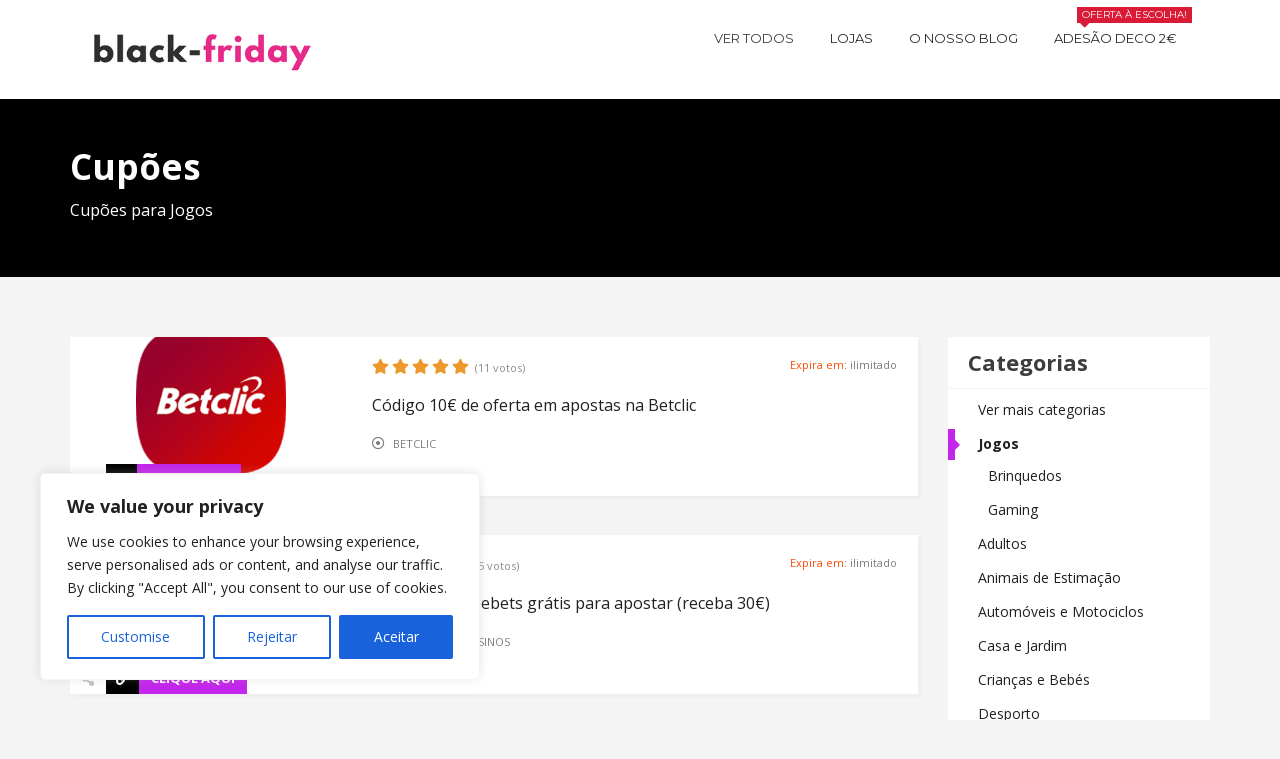

--- FILE ---
content_type: text/html; charset=UTF-8
request_url: https://black-friday.pt/procurar/cupao_cat/jogos/
body_size: 19701
content:
<!DOCTYPE html>
<html lang="pt-PT">
<head>
<meta charset="UTF-8">
<meta name="viewport" content="width=device-width, initial-scale=1, maximum-scale=1, user-scalable=no">

<!-- Favicon -->
    <link rel="shortcut icon" type="image/x-icon" href="https://black-friday.pt/wp-content/uploads/2022/03/cupoes.png">
    <meta property="og:title" content="Procurar" />
    <meta property="og:image" content="" />
    <meta property="og:url" content="https://black-friday.pt/procurar/" />
    <meta property="og:description" content="" />

    <meta name="twitter:title" content="Procurar" />
    <meta name="twitter:description" content="" />
    <meta name="twitter:image" content="" />    
    
<meta name="title" content="Jogos"><meta name="description" content="">
<meta name='robots' content='index, follow, max-image-preview:large, max-snippet:-1, max-video-preview:-1' />

	<!-- This site is optimized with the Yoast SEO plugin v26.5 - https://yoast.com/wordpress/plugins/seo/ -->
	<title>Procurar - Black-Friday.pt</title>
	<link rel="canonical" href="https://black-friday.pt/procurar/" />
	<meta property="og:locale" content="pt_PT" />
	<meta property="og:type" content="article" />
	<meta property="og:title" content="Procurar - Black-Friday.pt" />
	<meta property="og:url" content="https://black-friday.pt/procurar/" />
	<meta property="og:site_name" content="Black-Friday.pt" />
	<meta property="article:publisher" content="https://www.facebook.com/Cup%c3%b5es-Online-1765926926973630/" />
	<meta property="article:modified_time" content="2019-08-06T18:39:38+00:00" />
	<meta property="og:image" content="https://black-friday.pt/wp-content/uploads/2016/07/logo.png" />
	<meta property="og:image:width" content="589" />
	<meta property="og:image:height" content="98" />
	<meta property="og:image:type" content="image/png" />
	<meta name="twitter:card" content="summary_large_image" />
	<meta name="twitter:site" content="@CupoesOnline" />
	<script type="application/ld+json" class="yoast-schema-graph">{"@context":"https://schema.org","@graph":[{"@type":"WebPage","@id":"https://black-friday.pt/procurar/","url":"https://black-friday.pt/procurar/","name":"Procurar - Black-Friday.pt","isPartOf":{"@id":"https://black-friday.pt/#website"},"datePublished":"2015-02-23T12:59:30+00:00","dateModified":"2019-08-06T18:39:38+00:00","breadcrumb":{"@id":"https://black-friday.pt/procurar/#breadcrumb"},"inLanguage":"pt-PT","potentialAction":[{"@type":"ReadAction","target":["https://black-friday.pt/procurar/"]}]},{"@type":"BreadcrumbList","@id":"https://black-friday.pt/procurar/#breadcrumb","itemListElement":[{"@type":"ListItem","position":1,"name":"Início","item":"https://black-friday.pt/"},{"@type":"ListItem","position":2,"name":"Procurar"}]},{"@type":"WebSite","@id":"https://black-friday.pt/#website","url":"https://black-friday.pt/","name":"Black-Friday.pt","description":"Todos os descontos online","potentialAction":[{"@type":"SearchAction","target":{"@type":"EntryPoint","urlTemplate":"https://black-friday.pt/?s={search_term_string}"},"query-input":{"@type":"PropertyValueSpecification","valueRequired":true,"valueName":"search_term_string"}}],"inLanguage":"pt-PT"}]}</script>
	<!-- / Yoast SEO plugin. -->


<link rel='dns-prefetch' href='//fonts.googleapis.com' />
<link rel="alternate" type="application/rss+xml" title="Black-Friday.pt &raquo; Feed" href="https://black-friday.pt/feed/" />
<link rel="alternate" type="application/rss+xml" title="Black-Friday.pt &raquo; Feed de comentários" href="https://black-friday.pt/comments/feed/" />
<link rel="alternate" type="application/rss+xml" title="Feed de comentários de Black-Friday.pt &raquo; Procurar" href="https://black-friday.pt/procurar/feed/" />
<link rel="alternate" title="oEmbed (JSON)" type="application/json+oembed" href="https://black-friday.pt/wp-json/oembed/1.0/embed?url=https%3A%2F%2Fblack-friday.pt%2Fprocurar%2F" />
<link rel="alternate" title="oEmbed (XML)" type="text/xml+oembed" href="https://black-friday.pt/wp-json/oembed/1.0/embed?url=https%3A%2F%2Fblack-friday.pt%2Fprocurar%2F&#038;format=xml" />
<style id='wp-img-auto-sizes-contain-inline-css' type='text/css'>
img:is([sizes=auto i],[sizes^="auto," i]){contain-intrinsic-size:3000px 1500px}
/*# sourceURL=wp-img-auto-sizes-contain-inline-css */
</style>
<link rel='stylesheet' id='couponxl-awesome-css' href='https://black-friday.pt/wp-content/themes/couponxl/css/font-awesome.min.css?ver=b4a2889a405bcda900fa706a5ca846ae' type='text/css' media='all' />
<link rel='stylesheet' id='couponxl-bootstrap-css' href='https://black-friday.pt/wp-content/themes/couponxl/css/bootstrap.min.css?ver=b4a2889a405bcda900fa706a5ca846ae' type='text/css' media='all' />
<link rel='stylesheet' id='couponxl-navigation-font-css' href='https://fonts.googleapis.com/css?family=Montserrat%3A100%2C300%2C400%2C700%2C900%2C100italic%2C300italic%2C400italic%2C700italic%2C900italic&#038;ver=b4a2889a405bcda900fa706a5ca846ae' type='text/css' media='all' />
<link rel='stylesheet' id='couponxl-title-font-css' href='https://fonts.googleapis.com/css?family=Open+Sans%3A100%2C300%2C400%2C700%2C900%2C100italic%2C300italic%2C400italic%2C700italic%2C900italic&#038;ver=b4a2889a405bcda900fa706a5ca846ae' type='text/css' media='all' />
<link rel='stylesheet' id='couponxl-text-font-css' href='https://fonts.googleapis.com/css?family=Open+Sans%3A100%2C300%2C400%2C700%2C900%2C100italic%2C300italic%2C400italic%2C700italic%2C900italic&#038;ver=b4a2889a405bcda900fa706a5ca846ae' type='text/css' media='all' />
<link rel='stylesheet' id='couponxl-style-css' href='https://black-friday.pt/wp-content/themes/couponxl/style.css?ver=b4a2889a405bcda900fa706a5ca846ae' type='text/css' media='all' />
<style id='couponxl-style-inline-css' type='text/css'>

.site-logo{
	padding: 20px 0px 20px 0px;
}

.nav.navbar-nav{
    padding: 25px 0px 25px 0px;
}

body[class*=" "]{
	font-family: "Open Sans", sans-serif;
	background-color: #f4f4f4;
}

.home-page-body{
		background-repeat: repeat;
	background-size: cover;
}

.home-page-title h1, .home-page-title h5{
	color: #ffffff;
}

.page-title{
	background-color: #000000;
		background-repeat: no-repeat;
	background-size: contain;
}

.page-title h1, .page-title h2, .page-title h3, .page-title h4, .page-title h5, .page-title p{
	color: #ffffff;
}

/* GREEN COLOR */

/* GREEN BORDERS */
.coupon-code-modal,
.coupon-code-modal.print {
    border-color: #f9f9f9;
}

/* Backgrounds */
.btn,
.white-block-media .btn,
.white-block-content a.btn,
.input-group input[type="checkbox"]:checked:before,
.coupon-code-modal,
.coupon-code-modal.print,
.widget_couponxl_filter ul li.active.current:before{
    background-color: #c325ea;
    color: #f9f9f9;
}

.widget_couponxl_filter ul li.active.current:after,
.show-all a,
.show-all a:focus,
.widget_couponxl_filter .show-all a:hover{
    color: #c325ea;
}


/* Fonts */
.deal-bought-wrap i,
.deal-bought-info h4,
.deal-sidebar-box .white-block-content a,
.deal-sidebar-box .white-block-content a:hover,
.comments .comment-inner .comment-body .comment-reply-link span,
.widget-footer .widget .twitter ul li p a:hover,
.widget-footer .twitter ul li p a:hover,
.widget-footer .tweet-meta li a i:hover,
.widget-footer .widget_couponxl_custom_locations .white-block-content ul li a:hover,
.widget-footer .widget_couponxl_custom_menu .white-block-content ul li a:hover,
.widget-footer .offer-cat-filter li:hover a,
.widget-footer .offer-cat-filter li:hover a i,
.widget-footer .offer-cat-filter li:last-child a:hover,
.widget-footer .widget .offer-type-filter li a.active,
.widget-footer .widget .offer-type-filter li a:hover,
.widget-footer .widget .white-block-content ul li a:hover,
.widget-footer .widget .white-block-content .nav-tabs li a:hover,
.widget-footer .widget .white-block-content .nav-tabs li.active a,
.widget-footer .widget a:hover,
.widget-footer .widget #calendar_wrap table tbody tr td a,
.page-template-page-tpl_my_profile .white-block .white-block-content .bootstrap-table td a,
.page-template-page-tpl_my_profile .white-block .white-block-content .bootstrap-table td a:hover,
.page-template-page-tpl_my_profile .input-group .new-marker,
.page-template-page-tpl_my_profile .input-group .new-marker:hover,
.page-template-page-tpl_my_profile .input-group .remove-marker,
.green-text{
    color: #c325ea;
}

/* DARKER GREEN FOR BIG BUTTONS ON HOVER */
.btn:hover,
.top-bar .keyword-search-toggle:active:hover,
.top-bar .keyword-search-toggle:focus:hover,
.btn:focus,
.btn:active,
.white-block-media .btn:hover,
.show-code i,
.white-block-content a.show-code i,
.white-block-content a.btn:hover{
    background-color: #000000;
    color: #ffffff;
}

/* PURPRLE COLOR BACKGROUNDS */
ul.list-unstyled.mega_menu .widget ul li:hover a .badge,
.featured-stores-title,
.widget .offer-type-filter li a.active,
.offer-cat-filter li:hover a i,
.pagination li.active a,
.pagination li.active a:hover,
.store-name a:hover,
.white-block .tree li a .badge,
.shop-offer-filter a.active,
.shop-offer-filter a.active:hover,
.widget .white-block-content .nav-tabs li.active a,
.pagination li a:hover,
.panel-title a span.toggle:hover,
.widget_couponxl_popular_stores .white-block-content div:hover a i,
.widget_couponxl_custom_stores .white-block-content div:hover a i
{
    background-color: #3d3d3d;
    color: #ffffff;
}

/* PURPLE FONT COLORS */
.white-block-title i,
.white-block-title a:hover,
.white-block-title a:hover i,
.navigation .nav.navbar-nav > li.open > a,
.navigation .nav.navbar-nav > li > a:hover,
.navigation .nav.navbar-nav > li > a:focus,
.navigation .nav.navbar-nav > li > a:active,
.navigation .nav.navbar-nav > li.current > a,
.navigation .navbar-nav > li.current-menu-parent > a,
.navigation .navbar-nav > li.current-menu-ancestor > a,
.navigation .navbar-nav > li.current-menu-item > a,
.breadcrumb-section .breadcrumb li a:hover,
.white-block-footer .price,
.white-block-content .price,
.contact-page .white-block-content .price,
.featured-stores-title a.btn:hover,
.widget-title h4,
.deal-sidebar-box .widget-title .price,
.deal-value-wrap li h6,
.comment-reply-title a:hover,
.white-block .tree li a:hover,
.page-template-page-tpl_my_profile .white-block:not(.widget) .white-block-title h2,
.page-template-page-tpl_my_profile .white-block:not(.widget) .white-block-content ul li.active:before,
.page-template-page-tpl_my_profile .white-block:not(.widget) .white-block-content ul li:hover:before,
.error404 .white-block.top-border:before,
.error404 .white-block h1,
.widget .white-block-content ul li a:hover,
.widget .twitter ul li p a:hover,
.twitter ul li p a:hover,
.tweet-meta li a i:hover,
.widget a:hover,
.widget #calendar_wrap table tbody tr td a,
.widget_rss h4 a,
.coupon_modal_content a,
.offer-box .white-block-content a:hover h3,
.blog-item-content a:hover h2.blog-title,
.offer-box .white-block-content a:hover,
.white-block-content h2 a:focus,
.white-block-content h2 a:hover,
.nav.navbar-nav ul li a:hover,
.nav.navbar-nav ul li:last-child a:hover,
.error404 .white-block.top-border.top-border:before,
.error404 .white-block.top-border h1,
.panel-title a{
    color: #3d3d3d;
}

/* PURPLE BORDERS */
.top-border,
.widget .offer-type-filter li a.active,
.pagination li.active a,
.pagination li.active a:hover,
.page-template-page-tpl_my_profile .white-block:not(.widget) .white-block-content ul li.active,
.page-template-page-tpl_my_profile .white-block:not(.widget) .white-block-content ul li:hover,
.coupon_modal_content a,
.pagination li a:hover{
    border-color: #3d3d3d;
}

/* Backgrouund */
section .home-page-search-box .input-group input.form-control {
    background-color: #ffffff;
	border-color: rgba( 255, 255, 255, .2 );
	color: #ffffff;
}

/* Background on Focus */
section .home-page-search-box .input-group input.form-control:focus {
    background-color: ;
	border-color: rgba( 255, 255, 255, .2 );
	color: #ffffff;
}

/* Placeholders */
section .home-page-search-box .input-group input.form-control,
section .home-page-search-box .input-group input.form-control::-webkit-input-placeholder,
section .home-page-search-box .input-group input.form-control:-moz-placeholder,
section .home-page-search-box .input-group input.form-control::-moz-placeholder,
section .home-page-search-box .input-group input.form-control:-ms-input-placeholder,
section .home-page-search-box .input-group input.form-control:focus::-webkit-input-placeholder,
section .home-page-search-box .input-group input.form-control:focus:-moz-placeholder,
section .home-page-search-box .input-group input.form-control:focus::-moz-placeholder,
section .home-page-search-box .input-group input.form-control:focus:-ms-input-placeholder{
    color: #ffffff;
}


/* Dropdown Background */
.home-page-search-box .search_options ul li a {
    background-color: #ffffff;
    border-color: #ffffff;
    color: #202020;
}

/* Dropdown Background On Hover*/
.home-page-search-box .search_options ul li a:hover {
    background-color: #ffffff;
    border-color: #ffffff;
    color: #202020;
}

/* Breadcrumbs Background */
.breadcrumb-section,
.breadcrumb {
    background-color: ;
    color: ;
}

/* Breadcrumb Font */
.breadcrumb-section .breadcrumb li a {
    color: ;
}
/* Breadcrumb Font on Hover */
.breadcrumb-section .breadcrumb li a:hover {
    color: ;
}

/* NAVIGATION */
.nav.navbar-nav li a,
.navigation .nav.navbar-nav > li > a,
.navigation .nav.navbar-nav > li.open > a,
.navigation .nav.navbar-nav > li > a:hover,
.navigation .nav.navbar-nav > li > a:focus,
.navigation .nav.navbar-nav > li > a:active,
.navigation .nav.navbar-nav > li.current > a,
.navigation .navbar-nav > li.current-menu-parent > a,
.navigation .navbar-nav > li.current-menu-ancestor > a,
.navigation .navbar-nav > li.current-menu-item > a,
.nav.navbar-nav ul li.open > a,
.nav.navbar-nav ul li.open > a:hover,
.nav.navbar-nav ul li.open > a:focus,
.nav.navbar-nav ul li.open > a:active,
.nav.navbar-nav ul li.current > a,
.navbar-nav ul li.current-menu-parent > a,
.navbar-nav ul li.current-menu-ancestor > a,
.navbar-nav ul li.current-menu-item > a{
    font-family: "Montserrat", sans-serif;
}

/* TITLES */
h1,
h2,
h3,
h4,
h5,
h6,
.btn,
.white-block-title a,
.home-page-title h1,
.page-title h1,
.page-title h2,
.page-title h3,
.page-title h4,
.home-page-title h5,
.page-title h5,
.page-title p,
.white-block-media .btn,
.white-block-footer .price,
.white-block-content .price,
.contact-page .white-block-content .price,
.featured-stores-title h2,
.featured-stores-title a.btn,
.widget-title h4,
.widget .offer-type-filter li a,
.offer-cat-filter li:last-child a,
.white-block-content a.btn,
.deal-sidebar-box .widget-title .price,
.deal-sidebar-box .widget-title .price-sale,
.deal-countdown-wrap,
.deal-bought-wrap,
.deal-value-wrap li p,
.pagination li a,
.pagination li:first-child a,
.pagination li:last-child a,
.widget-footer .widget .widget-title h4,
.white-block .tree li a,
.shop-offer-filter a,
.widget .white-block-content .nav-tabs li a,
.coupon-code-modal,
.coupon-code-modal.print{
    font-family: "Open Sans", sans-serif;
}

.notification-bar{
    background: #000000;
    color: #ffffff;
}

.notification-bar a{
    color: #ffffff;
}
/*# sourceURL=couponxl-style-inline-css */
</style>
<style id='wp-emoji-styles-inline-css' type='text/css'>

	img.wp-smiley, img.emoji {
		display: inline !important;
		border: none !important;
		box-shadow: none !important;
		height: 1em !important;
		width: 1em !important;
		margin: 0 0.07em !important;
		vertical-align: -0.1em !important;
		background: none !important;
		padding: 0 !important;
	}
/*# sourceURL=wp-emoji-styles-inline-css */
</style>
<style id='classic-theme-styles-inline-css' type='text/css'>
/*! This file is auto-generated */
.wp-block-button__link{color:#fff;background-color:#32373c;border-radius:9999px;box-shadow:none;text-decoration:none;padding:calc(.667em + 2px) calc(1.333em + 2px);font-size:1.125em}.wp-block-file__button{background:#32373c;color:#fff;text-decoration:none}
/*# sourceURL=/wp-includes/css/classic-themes.min.css */
</style>
<style id='global-styles-inline-css' type='text/css'>
:root{--wp--preset--aspect-ratio--square: 1;--wp--preset--aspect-ratio--4-3: 4/3;--wp--preset--aspect-ratio--3-4: 3/4;--wp--preset--aspect-ratio--3-2: 3/2;--wp--preset--aspect-ratio--2-3: 2/3;--wp--preset--aspect-ratio--16-9: 16/9;--wp--preset--aspect-ratio--9-16: 9/16;--wp--preset--color--black: #000000;--wp--preset--color--cyan-bluish-gray: #abb8c3;--wp--preset--color--white: #ffffff;--wp--preset--color--pale-pink: #f78da7;--wp--preset--color--vivid-red: #cf2e2e;--wp--preset--color--luminous-vivid-orange: #ff6900;--wp--preset--color--luminous-vivid-amber: #fcb900;--wp--preset--color--light-green-cyan: #7bdcb5;--wp--preset--color--vivid-green-cyan: #00d084;--wp--preset--color--pale-cyan-blue: #8ed1fc;--wp--preset--color--vivid-cyan-blue: #0693e3;--wp--preset--color--vivid-purple: #9b51e0;--wp--preset--gradient--vivid-cyan-blue-to-vivid-purple: linear-gradient(135deg,rgb(6,147,227) 0%,rgb(155,81,224) 100%);--wp--preset--gradient--light-green-cyan-to-vivid-green-cyan: linear-gradient(135deg,rgb(122,220,180) 0%,rgb(0,208,130) 100%);--wp--preset--gradient--luminous-vivid-amber-to-luminous-vivid-orange: linear-gradient(135deg,rgb(252,185,0) 0%,rgb(255,105,0) 100%);--wp--preset--gradient--luminous-vivid-orange-to-vivid-red: linear-gradient(135deg,rgb(255,105,0) 0%,rgb(207,46,46) 100%);--wp--preset--gradient--very-light-gray-to-cyan-bluish-gray: linear-gradient(135deg,rgb(238,238,238) 0%,rgb(169,184,195) 100%);--wp--preset--gradient--cool-to-warm-spectrum: linear-gradient(135deg,rgb(74,234,220) 0%,rgb(151,120,209) 20%,rgb(207,42,186) 40%,rgb(238,44,130) 60%,rgb(251,105,98) 80%,rgb(254,248,76) 100%);--wp--preset--gradient--blush-light-purple: linear-gradient(135deg,rgb(255,206,236) 0%,rgb(152,150,240) 100%);--wp--preset--gradient--blush-bordeaux: linear-gradient(135deg,rgb(254,205,165) 0%,rgb(254,45,45) 50%,rgb(107,0,62) 100%);--wp--preset--gradient--luminous-dusk: linear-gradient(135deg,rgb(255,203,112) 0%,rgb(199,81,192) 50%,rgb(65,88,208) 100%);--wp--preset--gradient--pale-ocean: linear-gradient(135deg,rgb(255,245,203) 0%,rgb(182,227,212) 50%,rgb(51,167,181) 100%);--wp--preset--gradient--electric-grass: linear-gradient(135deg,rgb(202,248,128) 0%,rgb(113,206,126) 100%);--wp--preset--gradient--midnight: linear-gradient(135deg,rgb(2,3,129) 0%,rgb(40,116,252) 100%);--wp--preset--font-size--small: 13px;--wp--preset--font-size--medium: 20px;--wp--preset--font-size--large: 36px;--wp--preset--font-size--x-large: 42px;--wp--preset--spacing--20: 0.44rem;--wp--preset--spacing--30: 0.67rem;--wp--preset--spacing--40: 1rem;--wp--preset--spacing--50: 1.5rem;--wp--preset--spacing--60: 2.25rem;--wp--preset--spacing--70: 3.38rem;--wp--preset--spacing--80: 5.06rem;--wp--preset--shadow--natural: 6px 6px 9px rgba(0, 0, 0, 0.2);--wp--preset--shadow--deep: 12px 12px 50px rgba(0, 0, 0, 0.4);--wp--preset--shadow--sharp: 6px 6px 0px rgba(0, 0, 0, 0.2);--wp--preset--shadow--outlined: 6px 6px 0px -3px rgb(255, 255, 255), 6px 6px rgb(0, 0, 0);--wp--preset--shadow--crisp: 6px 6px 0px rgb(0, 0, 0);}:where(.is-layout-flex){gap: 0.5em;}:where(.is-layout-grid){gap: 0.5em;}body .is-layout-flex{display: flex;}.is-layout-flex{flex-wrap: wrap;align-items: center;}.is-layout-flex > :is(*, div){margin: 0;}body .is-layout-grid{display: grid;}.is-layout-grid > :is(*, div){margin: 0;}:where(.wp-block-columns.is-layout-flex){gap: 2em;}:where(.wp-block-columns.is-layout-grid){gap: 2em;}:where(.wp-block-post-template.is-layout-flex){gap: 1.25em;}:where(.wp-block-post-template.is-layout-grid){gap: 1.25em;}.has-black-color{color: var(--wp--preset--color--black) !important;}.has-cyan-bluish-gray-color{color: var(--wp--preset--color--cyan-bluish-gray) !important;}.has-white-color{color: var(--wp--preset--color--white) !important;}.has-pale-pink-color{color: var(--wp--preset--color--pale-pink) !important;}.has-vivid-red-color{color: var(--wp--preset--color--vivid-red) !important;}.has-luminous-vivid-orange-color{color: var(--wp--preset--color--luminous-vivid-orange) !important;}.has-luminous-vivid-amber-color{color: var(--wp--preset--color--luminous-vivid-amber) !important;}.has-light-green-cyan-color{color: var(--wp--preset--color--light-green-cyan) !important;}.has-vivid-green-cyan-color{color: var(--wp--preset--color--vivid-green-cyan) !important;}.has-pale-cyan-blue-color{color: var(--wp--preset--color--pale-cyan-blue) !important;}.has-vivid-cyan-blue-color{color: var(--wp--preset--color--vivid-cyan-blue) !important;}.has-vivid-purple-color{color: var(--wp--preset--color--vivid-purple) !important;}.has-black-background-color{background-color: var(--wp--preset--color--black) !important;}.has-cyan-bluish-gray-background-color{background-color: var(--wp--preset--color--cyan-bluish-gray) !important;}.has-white-background-color{background-color: var(--wp--preset--color--white) !important;}.has-pale-pink-background-color{background-color: var(--wp--preset--color--pale-pink) !important;}.has-vivid-red-background-color{background-color: var(--wp--preset--color--vivid-red) !important;}.has-luminous-vivid-orange-background-color{background-color: var(--wp--preset--color--luminous-vivid-orange) !important;}.has-luminous-vivid-amber-background-color{background-color: var(--wp--preset--color--luminous-vivid-amber) !important;}.has-light-green-cyan-background-color{background-color: var(--wp--preset--color--light-green-cyan) !important;}.has-vivid-green-cyan-background-color{background-color: var(--wp--preset--color--vivid-green-cyan) !important;}.has-pale-cyan-blue-background-color{background-color: var(--wp--preset--color--pale-cyan-blue) !important;}.has-vivid-cyan-blue-background-color{background-color: var(--wp--preset--color--vivid-cyan-blue) !important;}.has-vivid-purple-background-color{background-color: var(--wp--preset--color--vivid-purple) !important;}.has-black-border-color{border-color: var(--wp--preset--color--black) !important;}.has-cyan-bluish-gray-border-color{border-color: var(--wp--preset--color--cyan-bluish-gray) !important;}.has-white-border-color{border-color: var(--wp--preset--color--white) !important;}.has-pale-pink-border-color{border-color: var(--wp--preset--color--pale-pink) !important;}.has-vivid-red-border-color{border-color: var(--wp--preset--color--vivid-red) !important;}.has-luminous-vivid-orange-border-color{border-color: var(--wp--preset--color--luminous-vivid-orange) !important;}.has-luminous-vivid-amber-border-color{border-color: var(--wp--preset--color--luminous-vivid-amber) !important;}.has-light-green-cyan-border-color{border-color: var(--wp--preset--color--light-green-cyan) !important;}.has-vivid-green-cyan-border-color{border-color: var(--wp--preset--color--vivid-green-cyan) !important;}.has-pale-cyan-blue-border-color{border-color: var(--wp--preset--color--pale-cyan-blue) !important;}.has-vivid-cyan-blue-border-color{border-color: var(--wp--preset--color--vivid-cyan-blue) !important;}.has-vivid-purple-border-color{border-color: var(--wp--preset--color--vivid-purple) !important;}.has-vivid-cyan-blue-to-vivid-purple-gradient-background{background: var(--wp--preset--gradient--vivid-cyan-blue-to-vivid-purple) !important;}.has-light-green-cyan-to-vivid-green-cyan-gradient-background{background: var(--wp--preset--gradient--light-green-cyan-to-vivid-green-cyan) !important;}.has-luminous-vivid-amber-to-luminous-vivid-orange-gradient-background{background: var(--wp--preset--gradient--luminous-vivid-amber-to-luminous-vivid-orange) !important;}.has-luminous-vivid-orange-to-vivid-red-gradient-background{background: var(--wp--preset--gradient--luminous-vivid-orange-to-vivid-red) !important;}.has-very-light-gray-to-cyan-bluish-gray-gradient-background{background: var(--wp--preset--gradient--very-light-gray-to-cyan-bluish-gray) !important;}.has-cool-to-warm-spectrum-gradient-background{background: var(--wp--preset--gradient--cool-to-warm-spectrum) !important;}.has-blush-light-purple-gradient-background{background: var(--wp--preset--gradient--blush-light-purple) !important;}.has-blush-bordeaux-gradient-background{background: var(--wp--preset--gradient--blush-bordeaux) !important;}.has-luminous-dusk-gradient-background{background: var(--wp--preset--gradient--luminous-dusk) !important;}.has-pale-ocean-gradient-background{background: var(--wp--preset--gradient--pale-ocean) !important;}.has-electric-grass-gradient-background{background: var(--wp--preset--gradient--electric-grass) !important;}.has-midnight-gradient-background{background: var(--wp--preset--gradient--midnight) !important;}.has-small-font-size{font-size: var(--wp--preset--font-size--small) !important;}.has-medium-font-size{font-size: var(--wp--preset--font-size--medium) !important;}.has-large-font-size{font-size: var(--wp--preset--font-size--large) !important;}.has-x-large-font-size{font-size: var(--wp--preset--font-size--x-large) !important;}
:where(.wp-block-post-template.is-layout-flex){gap: 1.25em;}:where(.wp-block-post-template.is-layout-grid){gap: 1.25em;}
:where(.wp-block-term-template.is-layout-flex){gap: 1.25em;}:where(.wp-block-term-template.is-layout-grid){gap: 1.25em;}
:where(.wp-block-columns.is-layout-flex){gap: 2em;}:where(.wp-block-columns.is-layout-grid){gap: 2em;}
:root :where(.wp-block-pullquote){font-size: 1.5em;line-height: 1.6;}
/*# sourceURL=global-styles-inline-css */
</style>
<link rel='stylesheet' id='elementor-icons-css' href='https://black-friday.pt/wp-content/plugins/elementor/assets/lib/eicons/css/elementor-icons.min.css?ver=5.44.0' type='text/css' media='all' />
<link rel='stylesheet' id='elementor-frontend-css' href='https://black-friday.pt/wp-content/plugins/elementor/assets/css/frontend.min.css?ver=3.33.3' type='text/css' media='all' />
<style id='elementor-frontend-inline-css' type='text/css'>
.elementor-kit-16635{--e-global-color-primary:#6EC1E4;--e-global-color-secondary:#54595F;--e-global-color-text:#7A7A7A;--e-global-color-accent:#61CE70;--e-global-typography-primary-font-family:"Roboto";--e-global-typography-primary-font-weight:600;--e-global-typography-secondary-font-family:"Roboto Slab";--e-global-typography-secondary-font-weight:400;--e-global-typography-text-font-family:"Roboto";--e-global-typography-text-font-weight:400;--e-global-typography-accent-font-family:"Roboto";--e-global-typography-accent-font-weight:500;}.elementor-section.elementor-section-boxed > .elementor-container{max-width:1140px;}.e-con{--container-max-width:1140px;}.elementor-widget:not(:last-child){margin-block-end:20px;}.elementor-element{--widgets-spacing:20px 20px;--widgets-spacing-row:20px;--widgets-spacing-column:20px;}{}h1.entry-title{display:var(--page-title-display);}@media(max-width:1024px){.elementor-section.elementor-section-boxed > .elementor-container{max-width:1024px;}.e-con{--container-max-width:1024px;}}@media(max-width:767px){.elementor-section.elementor-section-boxed > .elementor-container{max-width:767px;}.e-con{--container-max-width:767px;}}
/*# sourceURL=elementor-frontend-inline-css */
</style>
<link rel='stylesheet' id='font-awesome-5-all-css' href='https://black-friday.pt/wp-content/plugins/elementor/assets/lib/font-awesome/css/all.min.css?ver=3.33.3' type='text/css' media='all' />
<link rel='stylesheet' id='font-awesome-4-shim-css' href='https://black-friday.pt/wp-content/plugins/elementor/assets/lib/font-awesome/css/v4-shims.min.css?ver=3.33.3' type='text/css' media='all' />
<link rel='stylesheet' id='elementor-gf-roboto-css' href='https://fonts.googleapis.com/css?family=Roboto:100,100italic,200,200italic,300,300italic,400,400italic,500,500italic,600,600italic,700,700italic,800,800italic,900,900italic&#038;display=auto' type='text/css' media='all' />
<link rel='stylesheet' id='elementor-gf-robotoslab-css' href='https://fonts.googleapis.com/css?family=Roboto+Slab:100,100italic,200,200italic,300,300italic,400,400italic,500,500italic,600,600italic,700,700italic,800,800italic,900,900italic&#038;display=auto' type='text/css' media='all' />
<script type="text/javascript" id="cookie-law-info-js-extra">
/* <![CDATA[ */
var _ckyConfig = {"_ipData":[],"_assetsURL":"https://black-friday.pt/wp-content/plugins/cookie-law-info/lite/frontend/images/","_publicURL":"https://black-friday.pt","_expiry":"365","_categories":[{"name":"Necessary","slug":"necessary","isNecessary":true,"ccpaDoNotSell":true,"cookies":[],"active":true,"defaultConsent":{"gdpr":true,"ccpa":true}},{"name":"Functional","slug":"functional","isNecessary":false,"ccpaDoNotSell":true,"cookies":[],"active":true,"defaultConsent":{"gdpr":false,"ccpa":false}},{"name":"Analytics","slug":"analytics","isNecessary":false,"ccpaDoNotSell":true,"cookies":[],"active":true,"defaultConsent":{"gdpr":false,"ccpa":false}},{"name":"Performance","slug":"performance","isNecessary":false,"ccpaDoNotSell":true,"cookies":[],"active":true,"defaultConsent":{"gdpr":false,"ccpa":false}},{"name":"Advertisement","slug":"advertisement","isNecessary":false,"ccpaDoNotSell":true,"cookies":[],"active":true,"defaultConsent":{"gdpr":false,"ccpa":false}}],"_activeLaw":"gdpr","_rootDomain":"","_block":"1","_showBanner":"1","_bannerConfig":{"settings":{"type":"box","preferenceCenterType":"popup","position":"bottom-left","applicableLaw":"gdpr"},"behaviours":{"reloadBannerOnAccept":false,"loadAnalyticsByDefault":false,"animations":{"onLoad":"animate","onHide":"sticky"}},"config":{"revisitConsent":{"status":true,"tag":"revisit-consent","position":"bottom-left","meta":{"url":"#"},"styles":{"background-color":"#0056A7"},"elements":{"title":{"type":"text","tag":"revisit-consent-title","status":true,"styles":{"color":"#0056a7"}}}},"preferenceCenter":{"toggle":{"status":true,"tag":"detail-category-toggle","type":"toggle","states":{"active":{"styles":{"background-color":"#1863DC"}},"inactive":{"styles":{"background-color":"#D0D5D2"}}}}},"categoryPreview":{"status":false,"toggle":{"status":true,"tag":"detail-category-preview-toggle","type":"toggle","states":{"active":{"styles":{"background-color":"#1863DC"}},"inactive":{"styles":{"background-color":"#D0D5D2"}}}}},"videoPlaceholder":{"status":true,"styles":{"background-color":"#000000","border-color":"#000000","color":"#ffffff"}},"readMore":{"status":false,"tag":"readmore-button","type":"link","meta":{"noFollow":true,"newTab":true},"styles":{"color":"#1863DC","background-color":"transparent","border-color":"transparent"}},"showMore":{"status":true,"tag":"show-desc-button","type":"button","styles":{"color":"#1863DC"}},"showLess":{"status":true,"tag":"hide-desc-button","type":"button","styles":{"color":"#1863DC"}},"alwaysActive":{"status":true,"tag":"always-active","styles":{"color":"#008000"}},"manualLinks":{"status":true,"tag":"manual-links","type":"link","styles":{"color":"#1863DC"}},"auditTable":{"status":true},"optOption":{"status":true,"toggle":{"status":true,"tag":"optout-option-toggle","type":"toggle","states":{"active":{"styles":{"background-color":"#1863dc"}},"inactive":{"styles":{"background-color":"#FFFFFF"}}}}}}},"_version":"3.3.8","_logConsent":"1","_tags":[{"tag":"accept-button","styles":{"color":"#FFFFFF","background-color":"#1863DC","border-color":"#1863DC"}},{"tag":"reject-button","styles":{"color":"#1863DC","background-color":"transparent","border-color":"#1863DC"}},{"tag":"settings-button","styles":{"color":"#1863DC","background-color":"transparent","border-color":"#1863DC"}},{"tag":"readmore-button","styles":{"color":"#1863DC","background-color":"transparent","border-color":"transparent"}},{"tag":"donotsell-button","styles":{"color":"#1863DC","background-color":"transparent","border-color":"transparent"}},{"tag":"show-desc-button","styles":{"color":"#1863DC"}},{"tag":"hide-desc-button","styles":{"color":"#1863DC"}},{"tag":"cky-always-active","styles":[]},{"tag":"cky-link","styles":[]},{"tag":"accept-button","styles":{"color":"#FFFFFF","background-color":"#1863DC","border-color":"#1863DC"}},{"tag":"revisit-consent","styles":{"background-color":"#0056A7"}}],"_shortCodes":[{"key":"cky_readmore","content":"\u003Ca href=\"#\" class=\"cky-policy\" aria-label=\"Cookie Policy\" target=\"_blank\" rel=\"noopener\" data-cky-tag=\"readmore-button\"\u003ECookie Policy\u003C/a\u003E","tag":"readmore-button","status":false,"attributes":{"rel":"nofollow","target":"_blank"}},{"key":"cky_show_desc","content":"\u003Cbutton class=\"cky-show-desc-btn\" data-cky-tag=\"show-desc-button\" aria-label=\"Show more\"\u003EShow more\u003C/button\u003E","tag":"show-desc-button","status":true,"attributes":[]},{"key":"cky_hide_desc","content":"\u003Cbutton class=\"cky-show-desc-btn\" data-cky-tag=\"hide-desc-button\" aria-label=\"Show less\"\u003EShow less\u003C/button\u003E","tag":"hide-desc-button","status":true,"attributes":[]},{"key":"cky_optout_show_desc","content":"[cky_optout_show_desc]","tag":"optout-show-desc-button","status":true,"attributes":[]},{"key":"cky_optout_hide_desc","content":"[cky_optout_hide_desc]","tag":"optout-hide-desc-button","status":true,"attributes":[]},{"key":"cky_category_toggle_label","content":"[cky_{{status}}_category_label] [cky_preference_{{category_slug}}_title]","tag":"","status":true,"attributes":[]},{"key":"cky_enable_category_label","content":"Enable","tag":"","status":true,"attributes":[]},{"key":"cky_disable_category_label","content":"Disable","tag":"","status":true,"attributes":[]},{"key":"cky_video_placeholder","content":"\u003Cdiv class=\"video-placeholder-normal\" data-cky-tag=\"video-placeholder\" id=\"[UNIQUEID]\"\u003E\u003Cp class=\"video-placeholder-text-normal\" data-cky-tag=\"placeholder-title\"\u003EPlease accept cookies to access this content\u003C/p\u003E\u003C/div\u003E","tag":"","status":true,"attributes":[]},{"key":"cky_enable_optout_label","content":"Enable","tag":"","status":true,"attributes":[]},{"key":"cky_disable_optout_label","content":"Disable","tag":"","status":true,"attributes":[]},{"key":"cky_optout_toggle_label","content":"[cky_{{status}}_optout_label] [cky_optout_option_title]","tag":"","status":true,"attributes":[]},{"key":"cky_optout_option_title","content":"Do Not Sell or Share My Personal Information","tag":"","status":true,"attributes":[]},{"key":"cky_optout_close_label","content":"Close","tag":"","status":true,"attributes":[]},{"key":"cky_preference_close_label","content":"Close","tag":"","status":true,"attributes":[]}],"_rtl":"","_language":"en","_providersToBlock":[]};
var _ckyStyles = {"css":".cky-overlay{background: #000000; opacity: 0.4; position: fixed; top: 0; left: 0; width: 100%; height: 100%; z-index: 99999999;}.cky-hide{display: none;}.cky-btn-revisit-wrapper{display: flex; align-items: center; justify-content: center; background: #0056a7; width: 45px; height: 45px; border-radius: 50%; position: fixed; z-index: 999999; cursor: pointer;}.cky-revisit-bottom-left{bottom: 15px; left: 15px;}.cky-revisit-bottom-right{bottom: 15px; right: 15px;}.cky-btn-revisit-wrapper .cky-btn-revisit{display: flex; align-items: center; justify-content: center; background: none; border: none; cursor: pointer; position: relative; margin: 0; padding: 0;}.cky-btn-revisit-wrapper .cky-btn-revisit img{max-width: fit-content; margin: 0; height: 30px; width: 30px;}.cky-revisit-bottom-left:hover::before{content: attr(data-tooltip); position: absolute; background: #4e4b66; color: #ffffff; left: calc(100% + 7px); font-size: 12px; line-height: 16px; width: max-content; padding: 4px 8px; border-radius: 4px;}.cky-revisit-bottom-left:hover::after{position: absolute; content: \"\"; border: 5px solid transparent; left: calc(100% + 2px); border-left-width: 0; border-right-color: #4e4b66;}.cky-revisit-bottom-right:hover::before{content: attr(data-tooltip); position: absolute; background: #4e4b66; color: #ffffff; right: calc(100% + 7px); font-size: 12px; line-height: 16px; width: max-content; padding: 4px 8px; border-radius: 4px;}.cky-revisit-bottom-right:hover::after{position: absolute; content: \"\"; border: 5px solid transparent; right: calc(100% + 2px); border-right-width: 0; border-left-color: #4e4b66;}.cky-revisit-hide{display: none;}.cky-consent-container{position: fixed; width: 440px; box-sizing: border-box; z-index: 9999999; border-radius: 6px;}.cky-consent-container .cky-consent-bar{background: #ffffff; border: 1px solid; padding: 20px 26px; box-shadow: 0 -1px 10px 0 #acabab4d; border-radius: 6px;}.cky-box-bottom-left{bottom: 40px; left: 40px;}.cky-box-bottom-right{bottom: 40px; right: 40px;}.cky-box-top-left{top: 40px; left: 40px;}.cky-box-top-right{top: 40px; right: 40px;}.cky-custom-brand-logo-wrapper .cky-custom-brand-logo{width: 100px; height: auto; margin: 0 0 12px 0;}.cky-notice .cky-title{color: #212121; font-weight: 700; font-size: 18px; line-height: 24px; margin: 0 0 12px 0;}.cky-notice-des *,.cky-preference-content-wrapper *,.cky-accordion-header-des *,.cky-gpc-wrapper .cky-gpc-desc *{font-size: 14px;}.cky-notice-des{color: #212121; font-size: 14px; line-height: 24px; font-weight: 400;}.cky-notice-des img{height: 25px; width: 25px;}.cky-consent-bar .cky-notice-des p,.cky-gpc-wrapper .cky-gpc-desc p,.cky-preference-body-wrapper .cky-preference-content-wrapper p,.cky-accordion-header-wrapper .cky-accordion-header-des p,.cky-cookie-des-table li div:last-child p{color: inherit; margin-top: 0; overflow-wrap: break-word;}.cky-notice-des P:last-child,.cky-preference-content-wrapper p:last-child,.cky-cookie-des-table li div:last-child p:last-child,.cky-gpc-wrapper .cky-gpc-desc p:last-child{margin-bottom: 0;}.cky-notice-des a.cky-policy,.cky-notice-des button.cky-policy{font-size: 14px; color: #1863dc; white-space: nowrap; cursor: pointer; background: transparent; border: 1px solid; text-decoration: underline;}.cky-notice-des button.cky-policy{padding: 0;}.cky-notice-des a.cky-policy:focus-visible,.cky-notice-des button.cky-policy:focus-visible,.cky-preference-content-wrapper .cky-show-desc-btn:focus-visible,.cky-accordion-header .cky-accordion-btn:focus-visible,.cky-preference-header .cky-btn-close:focus-visible,.cky-switch input[type=\"checkbox\"]:focus-visible,.cky-footer-wrapper a:focus-visible,.cky-btn:focus-visible{outline: 2px solid #1863dc; outline-offset: 2px;}.cky-btn:focus:not(:focus-visible),.cky-accordion-header .cky-accordion-btn:focus:not(:focus-visible),.cky-preference-content-wrapper .cky-show-desc-btn:focus:not(:focus-visible),.cky-btn-revisit-wrapper .cky-btn-revisit:focus:not(:focus-visible),.cky-preference-header .cky-btn-close:focus:not(:focus-visible),.cky-consent-bar .cky-banner-btn-close:focus:not(:focus-visible){outline: 0;}button.cky-show-desc-btn:not(:hover):not(:active){color: #1863dc; background: transparent;}button.cky-accordion-btn:not(:hover):not(:active),button.cky-banner-btn-close:not(:hover):not(:active),button.cky-btn-revisit:not(:hover):not(:active),button.cky-btn-close:not(:hover):not(:active){background: transparent;}.cky-consent-bar button:hover,.cky-modal.cky-modal-open button:hover,.cky-consent-bar button:focus,.cky-modal.cky-modal-open button:focus{text-decoration: none;}.cky-notice-btn-wrapper{display: flex; justify-content: flex-start; align-items: center; flex-wrap: wrap; margin-top: 16px;}.cky-notice-btn-wrapper .cky-btn{text-shadow: none; box-shadow: none;}.cky-btn{flex: auto; max-width: 100%; font-size: 14px; font-family: inherit; line-height: 24px; padding: 8px; font-weight: 500; margin: 0 8px 0 0; border-radius: 2px; cursor: pointer; text-align: center; text-transform: none; min-height: 0;}.cky-btn:hover{opacity: 0.8;}.cky-btn-customize{color: #1863dc; background: transparent; border: 2px solid #1863dc;}.cky-btn-reject{color: #1863dc; background: transparent; border: 2px solid #1863dc;}.cky-btn-accept{background: #1863dc; color: #ffffff; border: 2px solid #1863dc;}.cky-btn:last-child{margin-right: 0;}@media (max-width: 576px){.cky-box-bottom-left{bottom: 0; left: 0;}.cky-box-bottom-right{bottom: 0; right: 0;}.cky-box-top-left{top: 0; left: 0;}.cky-box-top-right{top: 0; right: 0;}}@media (max-width: 440px){.cky-box-bottom-left, .cky-box-bottom-right, .cky-box-top-left, .cky-box-top-right{width: 100%; max-width: 100%;}.cky-consent-container .cky-consent-bar{padding: 20px 0;}.cky-custom-brand-logo-wrapper, .cky-notice .cky-title, .cky-notice-des, .cky-notice-btn-wrapper{padding: 0 24px;}.cky-notice-des{max-height: 40vh; overflow-y: scroll;}.cky-notice-btn-wrapper{flex-direction: column; margin-top: 0;}.cky-btn{width: 100%; margin: 10px 0 0 0;}.cky-notice-btn-wrapper .cky-btn-customize{order: 2;}.cky-notice-btn-wrapper .cky-btn-reject{order: 3;}.cky-notice-btn-wrapper .cky-btn-accept{order: 1; margin-top: 16px;}}@media (max-width: 352px){.cky-notice .cky-title{font-size: 16px;}.cky-notice-des *{font-size: 12px;}.cky-notice-des, .cky-btn{font-size: 12px;}}.cky-modal.cky-modal-open{display: flex; visibility: visible; -webkit-transform: translate(-50%, -50%); -moz-transform: translate(-50%, -50%); -ms-transform: translate(-50%, -50%); -o-transform: translate(-50%, -50%); transform: translate(-50%, -50%); top: 50%; left: 50%; transition: all 1s ease;}.cky-modal{box-shadow: 0 32px 68px rgba(0, 0, 0, 0.3); margin: 0 auto; position: fixed; max-width: 100%; background: #ffffff; top: 50%; box-sizing: border-box; border-radius: 6px; z-index: 999999999; color: #212121; -webkit-transform: translate(-50%, 100%); -moz-transform: translate(-50%, 100%); -ms-transform: translate(-50%, 100%); -o-transform: translate(-50%, 100%); transform: translate(-50%, 100%); visibility: hidden; transition: all 0s ease;}.cky-preference-center{max-height: 79vh; overflow: hidden; width: 845px; overflow: hidden; flex: 1 1 0; display: flex; flex-direction: column; border-radius: 6px;}.cky-preference-header{display: flex; align-items: center; justify-content: space-between; padding: 22px 24px; border-bottom: 1px solid;}.cky-preference-header .cky-preference-title{font-size: 18px; font-weight: 700; line-height: 24px;}.cky-preference-header .cky-btn-close{margin: 0; cursor: pointer; vertical-align: middle; padding: 0; background: none; border: none; width: 24px; height: 24px; min-height: 0; line-height: 0; text-shadow: none; box-shadow: none;}.cky-preference-header .cky-btn-close img{margin: 0; height: 10px; width: 10px;}.cky-preference-body-wrapper{padding: 0 24px; flex: 1; overflow: auto; box-sizing: border-box;}.cky-preference-content-wrapper,.cky-gpc-wrapper .cky-gpc-desc{font-size: 14px; line-height: 24px; font-weight: 400; padding: 12px 0;}.cky-preference-content-wrapper{border-bottom: 1px solid;}.cky-preference-content-wrapper img{height: 25px; width: 25px;}.cky-preference-content-wrapper .cky-show-desc-btn{font-size: 14px; font-family: inherit; color: #1863dc; text-decoration: none; line-height: 24px; padding: 0; margin: 0; white-space: nowrap; cursor: pointer; background: transparent; border-color: transparent; text-transform: none; min-height: 0; text-shadow: none; box-shadow: none;}.cky-accordion-wrapper{margin-bottom: 10px;}.cky-accordion{border-bottom: 1px solid;}.cky-accordion:last-child{border-bottom: none;}.cky-accordion .cky-accordion-item{display: flex; margin-top: 10px;}.cky-accordion .cky-accordion-body{display: none;}.cky-accordion.cky-accordion-active .cky-accordion-body{display: block; padding: 0 22px; margin-bottom: 16px;}.cky-accordion-header-wrapper{cursor: pointer; width: 100%;}.cky-accordion-item .cky-accordion-header{display: flex; justify-content: space-between; align-items: center;}.cky-accordion-header .cky-accordion-btn{font-size: 16px; font-family: inherit; color: #212121; line-height: 24px; background: none; border: none; font-weight: 700; padding: 0; margin: 0; cursor: pointer; text-transform: none; min-height: 0; text-shadow: none; box-shadow: none;}.cky-accordion-header .cky-always-active{color: #008000; font-weight: 600; line-height: 24px; font-size: 14px;}.cky-accordion-header-des{font-size: 14px; line-height: 24px; margin: 10px 0 16px 0;}.cky-accordion-chevron{margin-right: 22px; position: relative; cursor: pointer;}.cky-accordion-chevron-hide{display: none;}.cky-accordion .cky-accordion-chevron i::before{content: \"\"; position: absolute; border-right: 1.4px solid; border-bottom: 1.4px solid; border-color: inherit; height: 6px; width: 6px; -webkit-transform: rotate(-45deg); -moz-transform: rotate(-45deg); -ms-transform: rotate(-45deg); -o-transform: rotate(-45deg); transform: rotate(-45deg); transition: all 0.2s ease-in-out; top: 8px;}.cky-accordion.cky-accordion-active .cky-accordion-chevron i::before{-webkit-transform: rotate(45deg); -moz-transform: rotate(45deg); -ms-transform: rotate(45deg); -o-transform: rotate(45deg); transform: rotate(45deg);}.cky-audit-table{background: #f4f4f4; border-radius: 6px;}.cky-audit-table .cky-empty-cookies-text{color: inherit; font-size: 12px; line-height: 24px; margin: 0; padding: 10px;}.cky-audit-table .cky-cookie-des-table{font-size: 12px; line-height: 24px; font-weight: normal; padding: 15px 10px; border-bottom: 1px solid; border-bottom-color: inherit; margin: 0;}.cky-audit-table .cky-cookie-des-table:last-child{border-bottom: none;}.cky-audit-table .cky-cookie-des-table li{list-style-type: none; display: flex; padding: 3px 0;}.cky-audit-table .cky-cookie-des-table li:first-child{padding-top: 0;}.cky-cookie-des-table li div:first-child{width: 100px; font-weight: 600; word-break: break-word; word-wrap: break-word;}.cky-cookie-des-table li div:last-child{flex: 1; word-break: break-word; word-wrap: break-word; margin-left: 8px;}.cky-footer-shadow{display: block; width: 100%; height: 40px; background: linear-gradient(180deg, rgba(255, 255, 255, 0) 0%, #ffffff 100%); position: absolute; bottom: calc(100% - 1px);}.cky-footer-wrapper{position: relative;}.cky-prefrence-btn-wrapper{display: flex; flex-wrap: wrap; align-items: center; justify-content: center; padding: 22px 24px; border-top: 1px solid;}.cky-prefrence-btn-wrapper .cky-btn{flex: auto; max-width: 100%; text-shadow: none; box-shadow: none;}.cky-btn-preferences{color: #1863dc; background: transparent; border: 2px solid #1863dc;}.cky-preference-header,.cky-preference-body-wrapper,.cky-preference-content-wrapper,.cky-accordion-wrapper,.cky-accordion,.cky-accordion-wrapper,.cky-footer-wrapper,.cky-prefrence-btn-wrapper{border-color: inherit;}@media (max-width: 845px){.cky-modal{max-width: calc(100% - 16px);}}@media (max-width: 576px){.cky-modal{max-width: 100%;}.cky-preference-center{max-height: 100vh;}.cky-prefrence-btn-wrapper{flex-direction: column;}.cky-accordion.cky-accordion-active .cky-accordion-body{padding-right: 0;}.cky-prefrence-btn-wrapper .cky-btn{width: 100%; margin: 10px 0 0 0;}.cky-prefrence-btn-wrapper .cky-btn-reject{order: 3;}.cky-prefrence-btn-wrapper .cky-btn-accept{order: 1; margin-top: 0;}.cky-prefrence-btn-wrapper .cky-btn-preferences{order: 2;}}@media (max-width: 425px){.cky-accordion-chevron{margin-right: 15px;}.cky-notice-btn-wrapper{margin-top: 0;}.cky-accordion.cky-accordion-active .cky-accordion-body{padding: 0 15px;}}@media (max-width: 352px){.cky-preference-header .cky-preference-title{font-size: 16px;}.cky-preference-header{padding: 16px 24px;}.cky-preference-content-wrapper *, .cky-accordion-header-des *{font-size: 12px;}.cky-preference-content-wrapper, .cky-preference-content-wrapper .cky-show-more, .cky-accordion-header .cky-always-active, .cky-accordion-header-des, .cky-preference-content-wrapper .cky-show-desc-btn, .cky-notice-des a.cky-policy{font-size: 12px;}.cky-accordion-header .cky-accordion-btn{font-size: 14px;}}.cky-switch{display: flex;}.cky-switch input[type=\"checkbox\"]{position: relative; width: 44px; height: 24px; margin: 0; background: #d0d5d2; -webkit-appearance: none; border-radius: 50px; cursor: pointer; outline: 0; border: none; top: 0;}.cky-switch input[type=\"checkbox\"]:checked{background: #1863dc;}.cky-switch input[type=\"checkbox\"]:before{position: absolute; content: \"\"; height: 20px; width: 20px; left: 2px; bottom: 2px; border-radius: 50%; background-color: white; -webkit-transition: 0.4s; transition: 0.4s; margin: 0;}.cky-switch input[type=\"checkbox\"]:after{display: none;}.cky-switch input[type=\"checkbox\"]:checked:before{-webkit-transform: translateX(20px); -ms-transform: translateX(20px); transform: translateX(20px);}@media (max-width: 425px){.cky-switch input[type=\"checkbox\"]{width: 38px; height: 21px;}.cky-switch input[type=\"checkbox\"]:before{height: 17px; width: 17px;}.cky-switch input[type=\"checkbox\"]:checked:before{-webkit-transform: translateX(17px); -ms-transform: translateX(17px); transform: translateX(17px);}}.cky-consent-bar .cky-banner-btn-close{position: absolute; right: 9px; top: 5px; background: none; border: none; cursor: pointer; padding: 0; margin: 0; min-height: 0; line-height: 0; height: 24px; width: 24px; text-shadow: none; box-shadow: none;}.cky-consent-bar .cky-banner-btn-close img{height: 9px; width: 9px; margin: 0;}.cky-notice-group{font-size: 14px; line-height: 24px; font-weight: 400; color: #212121;}.cky-notice-btn-wrapper .cky-btn-do-not-sell{font-size: 14px; line-height: 24px; padding: 6px 0; margin: 0; font-weight: 500; background: none; border-radius: 2px; border: none; cursor: pointer; text-align: left; color: #1863dc; background: transparent; border-color: transparent; box-shadow: none; text-shadow: none;}.cky-consent-bar .cky-banner-btn-close:focus-visible,.cky-notice-btn-wrapper .cky-btn-do-not-sell:focus-visible,.cky-opt-out-btn-wrapper .cky-btn:focus-visible,.cky-opt-out-checkbox-wrapper input[type=\"checkbox\"].cky-opt-out-checkbox:focus-visible{outline: 2px solid #1863dc; outline-offset: 2px;}@media (max-width: 440px){.cky-consent-container{width: 100%;}}@media (max-width: 352px){.cky-notice-des a.cky-policy, .cky-notice-btn-wrapper .cky-btn-do-not-sell{font-size: 12px;}}.cky-opt-out-wrapper{padding: 12px 0;}.cky-opt-out-wrapper .cky-opt-out-checkbox-wrapper{display: flex; align-items: center;}.cky-opt-out-checkbox-wrapper .cky-opt-out-checkbox-label{font-size: 16px; font-weight: 700; line-height: 24px; margin: 0 0 0 12px; cursor: pointer;}.cky-opt-out-checkbox-wrapper input[type=\"checkbox\"].cky-opt-out-checkbox{background-color: #ffffff; border: 1px solid black; width: 20px; height: 18.5px; margin: 0; -webkit-appearance: none; position: relative; display: flex; align-items: center; justify-content: center; border-radius: 2px; cursor: pointer;}.cky-opt-out-checkbox-wrapper input[type=\"checkbox\"].cky-opt-out-checkbox:checked{background-color: #1863dc; border: none;}.cky-opt-out-checkbox-wrapper input[type=\"checkbox\"].cky-opt-out-checkbox:checked::after{left: 6px; bottom: 4px; width: 7px; height: 13px; border: solid #ffffff; border-width: 0 3px 3px 0; border-radius: 2px; -webkit-transform: rotate(45deg); -ms-transform: rotate(45deg); transform: rotate(45deg); content: \"\"; position: absolute; box-sizing: border-box;}.cky-opt-out-checkbox-wrapper.cky-disabled .cky-opt-out-checkbox-label,.cky-opt-out-checkbox-wrapper.cky-disabled input[type=\"checkbox\"].cky-opt-out-checkbox{cursor: no-drop;}.cky-gpc-wrapper{margin: 0 0 0 32px;}.cky-footer-wrapper .cky-opt-out-btn-wrapper{display: flex; flex-wrap: wrap; align-items: center; justify-content: center; padding: 22px 24px;}.cky-opt-out-btn-wrapper .cky-btn{flex: auto; max-width: 100%; text-shadow: none; box-shadow: none;}.cky-opt-out-btn-wrapper .cky-btn-cancel{border: 1px solid #dedfe0; background: transparent; color: #858585;}.cky-opt-out-btn-wrapper .cky-btn-confirm{background: #1863dc; color: #ffffff; border: 1px solid #1863dc;}@media (max-width: 352px){.cky-opt-out-checkbox-wrapper .cky-opt-out-checkbox-label{font-size: 14px;}.cky-gpc-wrapper .cky-gpc-desc, .cky-gpc-wrapper .cky-gpc-desc *{font-size: 12px;}.cky-opt-out-checkbox-wrapper input[type=\"checkbox\"].cky-opt-out-checkbox{width: 16px; height: 16px;}.cky-opt-out-checkbox-wrapper input[type=\"checkbox\"].cky-opt-out-checkbox:checked::after{left: 5px; bottom: 4px; width: 3px; height: 9px;}.cky-gpc-wrapper{margin: 0 0 0 28px;}}.video-placeholder-youtube{background-size: 100% 100%; background-position: center; background-repeat: no-repeat; background-color: #b2b0b059; position: relative; display: flex; align-items: center; justify-content: center; max-width: 100%;}.video-placeholder-text-youtube{text-align: center; align-items: center; padding: 10px 16px; background-color: #000000cc; color: #ffffff; border: 1px solid; border-radius: 2px; cursor: pointer;}.video-placeholder-normal{background-image: url(\"/wp-content/plugins/cookie-law-info/lite/frontend/images/placeholder.svg\"); background-size: 80px; background-position: center; background-repeat: no-repeat; background-color: #b2b0b059; position: relative; display: flex; align-items: flex-end; justify-content: center; max-width: 100%;}.video-placeholder-text-normal{align-items: center; padding: 10px 16px; text-align: center; border: 1px solid; border-radius: 2px; cursor: pointer;}.cky-rtl{direction: rtl; text-align: right;}.cky-rtl .cky-banner-btn-close{left: 9px; right: auto;}.cky-rtl .cky-notice-btn-wrapper .cky-btn:last-child{margin-right: 8px;}.cky-rtl .cky-notice-btn-wrapper .cky-btn:first-child{margin-right: 0;}.cky-rtl .cky-notice-btn-wrapper{margin-left: 0; margin-right: 15px;}.cky-rtl .cky-prefrence-btn-wrapper .cky-btn{margin-right: 8px;}.cky-rtl .cky-prefrence-btn-wrapper .cky-btn:first-child{margin-right: 0;}.cky-rtl .cky-accordion .cky-accordion-chevron i::before{border: none; border-left: 1.4px solid; border-top: 1.4px solid; left: 12px;}.cky-rtl .cky-accordion.cky-accordion-active .cky-accordion-chevron i::before{-webkit-transform: rotate(-135deg); -moz-transform: rotate(-135deg); -ms-transform: rotate(-135deg); -o-transform: rotate(-135deg); transform: rotate(-135deg);}@media (max-width: 768px){.cky-rtl .cky-notice-btn-wrapper{margin-right: 0;}}@media (max-width: 576px){.cky-rtl .cky-notice-btn-wrapper .cky-btn:last-child{margin-right: 0;}.cky-rtl .cky-prefrence-btn-wrapper .cky-btn{margin-right: 0;}.cky-rtl .cky-accordion.cky-accordion-active .cky-accordion-body{padding: 0 22px 0 0;}}@media (max-width: 425px){.cky-rtl .cky-accordion.cky-accordion-active .cky-accordion-body{padding: 0 15px 0 0;}}.cky-rtl .cky-opt-out-btn-wrapper .cky-btn{margin-right: 12px;}.cky-rtl .cky-opt-out-btn-wrapper .cky-btn:first-child{margin-right: 0;}.cky-rtl .cky-opt-out-checkbox-wrapper .cky-opt-out-checkbox-label{margin: 0 12px 0 0;}"};
//# sourceURL=cookie-law-info-js-extra
/* ]]> */
</script>
<script type="text/javascript" src="https://black-friday.pt/wp-content/plugins/cookie-law-info/lite/frontend/js/script.min.js?ver=3.3.8" id="cookie-law-info-js"></script>
<script type="text/javascript" src="https://black-friday.pt/wp-includes/js/jquery/jquery.min.js?ver=3.7.1" id="jquery-core-js"></script>
<script type="text/javascript" src="https://black-friday.pt/wp-includes/js/jquery/jquery-migrate.min.js?ver=3.4.1" id="jquery-migrate-js"></script>
<script type="text/javascript" src="https://black-friday.pt/wp-content/plugins/elementor/assets/lib/font-awesome/js/v4-shims.min.js?ver=3.33.3" id="font-awesome-4-shim-js"></script>
<link rel="https://api.w.org/" href="https://black-friday.pt/wp-json/" /><link rel="alternate" title="JSON" type="application/json" href="https://black-friday.pt/wp-json/wp/v2/pages/125" /><link rel="EditURI" type="application/rsd+xml" title="RSD" href="https://black-friday.pt/xmlrpc.php?rsd" />

<link rel='shortlink' href='https://black-friday.pt/?p=125' />
<meta name="generator" content="Redux 4.5.9" /><style id="cky-style-inline">[data-cky-tag]{visibility:hidden;}</style><link rel="llms-sitemap" href="https://black-friday.pt/llms.txt" />
<script type="text/javascript">var ajaxurl = 'https://black-friday.pt/wp-admin/admin-ajax.php';</script><meta name="generator" content="Elementor 3.33.3; features: additional_custom_breakpoints; settings: css_print_method-internal, google_font-enabled, font_display-auto">
			<style>
				.e-con.e-parent:nth-of-type(n+4):not(.e-lazyloaded):not(.e-no-lazyload),
				.e-con.e-parent:nth-of-type(n+4):not(.e-lazyloaded):not(.e-no-lazyload) * {
					background-image: none !important;
				}
				@media screen and (max-height: 1024px) {
					.e-con.e-parent:nth-of-type(n+3):not(.e-lazyloaded):not(.e-no-lazyload),
					.e-con.e-parent:nth-of-type(n+3):not(.e-lazyloaded):not(.e-no-lazyload) * {
						background-image: none !important;
					}
				}
				@media screen and (max-height: 640px) {
					.e-con.e-parent:nth-of-type(n+2):not(.e-lazyloaded):not(.e-no-lazyload),
					.e-con.e-parent:nth-of-type(n+2):not(.e-lazyloaded):not(.e-no-lazyload) * {
						background-image: none !important;
					}
				}
			</style>
			<!-- Google tag (gtag.js) -->
<script async src="https://www.googletagmanager.com/gtag/js?id=G-NQLP9VZ47M"></script>
<script>
  window.dataLayer = window.dataLayer || [];
  function gtag(){dataLayer.push(arguments);}
  gtag('js', new Date());

  gtag('config', 'G-NQLP9VZ47M');
</script></head>
<body class="wp-singular page-template page-template-page-tpl_search_page page-template-page-tpl_search_page-php page page-id-125 wp-theme-couponxl small-sticky-half elementor-default elementor-kit-16635 elementor-page elementor-page-125" id="body">




<button class="navbar-toggle button-white menu" data-toggle="collapse" data-target=".navbar-collapse">
    <span class="sr-only">Toggle navigation</span>
    <i class="fa fa-bars fa-3x"></i>
</button>

<input type="hidden" class="prettylinks" value="yes" />
<input type="hidden" class="search_page_url" value="https://black-friday.pt/procurar/" />
<input type="hidden" class="coupon_slug" value="cupoes" />

    <section class="navigation" data-enable_sticky="yes">
        <div class="container">
            <div class="row">
                <div class="col-md-3 col-xs-3">
                                            <a href="https://black-friday.pt/" class="site-logo">    
                            <img src="https://black-friday.pt/wp-content/uploads/2022/10/blackfriday-1.png" width="400" height="90" alt="">
                        </a>
                                    </div>
                <div class="col-md-9 col-xs-9">
                    <div class="navbar navbar-default" role="navigation">
                        <div class="collapse navbar-collapse pull-right">
                            <ul class="nav navbar-nav clearfix"><li id="menu-item-5335" class="menu-item menu-item-type-post_type menu-item-object-page current-menu-item page_item page-item-125 current_page_item menu-item-5335"><a title="Ver todos" href="https://black-friday.pt/procurar/">Ver todos</a></li>
<li id="menu-item-12844" class="menu-item menu-item-type-post_type menu-item-object-page menu-item-12844"><a title="Lojas" href="https://black-friday.pt/lojas/">Lojas</a></li>
<li id="menu-item-12737" class="menu-item menu-item-type-post_type menu-item-object-page menu-item-12737"><a title="O nosso BLOG" href="https://black-friday.pt/dicas/">O nosso BLOG</a></li>
<li id="menu-item-16832" class="menu-item menu-item-type-custom menu-item-object-custom menu-item-16832"><a title="Adesão Deco 2€" target="_blank" href="https://tracking.adstrategysites.com/aff_c?offer_id=3760&#038;aff_id=1876&#038;url_id=7763"><div class="menu-tooltip">oferta à escolha!</div>Adesão Deco 2€</a></li>
</ul>                        </div>
                    </div>
                </div>
            </div>
        </div>
    </section>
	<section class="page-title">
		<div class="container">
			<div class="row">
				<div class="col-md-12">
					<h1>
						Cupões					</h1>
					<p> Cupões  para Jogos </p>				</div>
			</div>
		</div>
	</section>

<section>
    <div class="container">
        <div class="row">

            
            <div class="col-md-9">

                
            	            			<div class="row masonry">
	            				            				<div class="col-sm-12 masonry-item">
	            					<div class="white-block offer-box coupon-box list clearfix">
	<div class="white-block-media col-sm-4 no-padding">
		<div class="embed-responsive embed-responsive-16by9">
			<img width="150" height="150" src="https://black-friday.pt/wp-content/uploads/2019/06/raw-150x150.png" class="img-responsive wp-post-image" alt="" decoding="async" srcset="https://black-friday.pt/wp-content/uploads/2019/06/raw-150x150.png 150w, https://black-friday.pt/wp-content/uploads/2019/06/raw.png 256w" sizes="(max-width: 150px) 100vw, 150px" />		</div>
		<ul class="list-unstyled share-networks animation ">
	<li>
		<a href="https://www.facebook.com/sharer/sharer.php?u=https%3A%2F%2Fblack-friday.pt%2Fcupao%2Fcodigo-10e-de-oferta-em-apostas-na-betclic%2F" class="share" target="_blank">
		    <i class="fa fa-facebook"></i>
		</a>
	</li>
	<li>
		<a href="http://twitter.com/intent/tweet?text=https%3A%2F%2Fblack-friday.pt%2Fcupao%2Fcodigo-10e-de-oferta-em-apostas-na-betclic%2F" class="share" target="_blank">
		    <i class="fa fa-twitter"></i>
		</a>
	</li>
	<li>
		<a href="https://plus.google.com/share?url=https%3A%2F%2Fblack-friday.pt%2Fcupao%2Fcodigo-10e-de-oferta-em-apostas-na-betclic%2F" class="share" target="_blank">
		    <i class="fa fa-google-plus"></i>
		</a>
	</li>
</ul>

<a href="javascript:;" class="share open-share">
    <i class="fa fa-share-alt"></i>
</a>		<a href="#cpn-19591" data-affiliate="https://go.onelink.me/w4we/bc997527?af_sub5=K0IZCUQQ" data-offer_id="19591" class="btn show-code" target="_blank">
				<i class="fa fa-scissors coupon-type"></i>
				VER CÓDIGO</a>	</div>

	<div class="white-block-content col-sm-8">
		<ul class="list-unstyled list-inline top-meta">
			<li>
				<div class="item-ratings" data-post_id="19591">
				<i class="fa fa-star"></i><i class="fa fa-star"></i><i class="fa fa-star"></i><i class="fa fa-star"></i><i class="fa fa-star"></i> <span> (11 votos)</span>
			</div>			</li>
			<li>
				<span class="red-meta">Expira em: </span>ilimitado			</li>
		</ul>

		<h3>
			<a href="https://black-friday.pt/cupao/codigo-10e-de-oferta-em-apostas-na-betclic/">
				Código 10€ de oferta em apostas na Betclic			</a>
		</h3>

		<ul class="list-unstyled list-inline bottom-meta">
			<li>
				<i class="fa fa-dot-circle-o icon-margin"></i>
				<a href="https://black-friday.pt/loja/betclic/">Betclic</a>			</li>
					</ul>
	</div>
</div>	            				</div>
	            					            				<div class="col-sm-12 masonry-item">
	            					<div class="white-block offer-box coupon-box list clearfix">
	<div class="white-block-media col-sm-4 no-padding">
		<div class="embed-responsive embed-responsive-16by9">
			<img width="150" height="112" src="https://black-friday.pt/wp-content/uploads/2016/08/esc-online-logo-casino-150x112.png" class="img-responsive wp-post-image" alt="estoril sol casino" decoding="async" srcset="https://black-friday.pt/wp-content/uploads/2016/08/esc-online-logo-casino-150x112.png 150w, https://black-friday.pt/wp-content/uploads/2016/08/esc-online-logo-casino.png 294w" sizes="(max-width: 150px) 100vw, 150px" />		</div>
		<ul class="list-unstyled share-networks animation ">
	<li>
		<a href="https://www.facebook.com/sharer/sharer.php?u=https%3A%2F%2Fblack-friday.pt%2Fcupao%2Fesc-online-freebets-gratis-para-apostar-receba-30e%2F" class="share" target="_blank">
		    <i class="fa fa-facebook"></i>
		</a>
	</li>
	<li>
		<a href="http://twitter.com/intent/tweet?text=https%3A%2F%2Fblack-friday.pt%2Fcupao%2Fesc-online-freebets-gratis-para-apostar-receba-30e%2F" class="share" target="_blank">
		    <i class="fa fa-twitter"></i>
		</a>
	</li>
	<li>
		<a href="https://plus.google.com/share?url=https%3A%2F%2Fblack-friday.pt%2Fcupao%2Fesc-online-freebets-gratis-para-apostar-receba-30e%2F" class="share" target="_blank">
		    <i class="fa fa-google-plus"></i>
		</a>
	</li>
</ul>

<a href="javascript:;" class="share open-share">
    <i class="fa fa-share-alt"></i>
</a>		<a href="#cpn-17983" data-affiliate="http://ads.gaming1.com/redirect.aspx?pid=2435&#038;bid=1871" data-offer_id="17983" class="btn show-code" target="_blank">
				<i class="fa fa-chain coupon-type"></i>
				CLIQUE AQUI</a>	</div>

	<div class="white-block-content col-sm-8">
		<ul class="list-unstyled list-inline top-meta">
			<li>
				<div class="item-ratings" data-post_id="17983">
				<i class="fa fa-star"></i><i class="fa fa-star"></i><i class="fa fa-star"></i><i class="fa fa-star"></i><i class="fa fa-star"></i> <span> (5 votos)</span>
			</div>			</li>
			<li>
				<span class="red-meta">Expira em: </span>ilimitado			</li>
		</ul>

		<h3>
			<a href="https://black-friday.pt/cupao/esc-online-freebets-gratis-para-apostar-receba-30e/">
				ESC Online Freebets grátis para apostar (receba 30€)			</a>
		</h3>

		<ul class="list-unstyled list-inline bottom-meta">
			<li>
				<i class="fa fa-dot-circle-o icon-margin"></i>
				<a href="https://black-friday.pt/loja/estoril-sol-casinos-online/">Estoril Sol Casinos</a>			</li>
					</ul>
	</div>
</div>	            				</div>
	            					            				<div class="col-sm-12 masonry-item">
	            					<div class="white-block offer-box coupon-box list clearfix">
	<div class="white-block-media col-sm-4 no-padding">
		<div class="embed-responsive embed-responsive-16by9">
			<img width="150" height="112" src="https://black-friday.pt/wp-content/uploads/2016/08/esc-online-logo-casino-150x112.png" class="img-responsive wp-post-image" alt="estoril sol casino" decoding="async" srcset="https://black-friday.pt/wp-content/uploads/2016/08/esc-online-logo-casino-150x112.png 150w, https://black-friday.pt/wp-content/uploads/2016/08/esc-online-logo-casino.png 294w" sizes="(max-width: 150px) 100vw, 150px" />		</div>
		<ul class="list-unstyled share-networks animation ">
	<li>
		<a href="https://www.facebook.com/sharer/sharer.php?u=https%3A%2F%2Fblack-friday.pt%2Fcupao%2Fesc-online-cashback-de-100-na-primeira-liga%2F" class="share" target="_blank">
		    <i class="fa fa-facebook"></i>
		</a>
	</li>
	<li>
		<a href="http://twitter.com/intent/tweet?text=https%3A%2F%2Fblack-friday.pt%2Fcupao%2Fesc-online-cashback-de-100-na-primeira-liga%2F" class="share" target="_blank">
		    <i class="fa fa-twitter"></i>
		</a>
	</li>
	<li>
		<a href="https://plus.google.com/share?url=https%3A%2F%2Fblack-friday.pt%2Fcupao%2Fesc-online-cashback-de-100-na-primeira-liga%2F" class="share" target="_blank">
		    <i class="fa fa-google-plus"></i>
		</a>
	</li>
</ul>

<a href="javascript:;" class="share open-share">
    <i class="fa fa-share-alt"></i>
</a>		<a href="#cpn-17981" data-affiliate="http://ads.gaming1.com/redirect.aspx?pid=2435&#038;bid=1871" data-offer_id="17981" class="btn show-code" target="_blank">
				<i class="fa fa-chain coupon-type"></i>
				CLIQUE AQUI</a>	</div>

	<div class="white-block-content col-sm-8">
		<ul class="list-unstyled list-inline top-meta">
			<li>
				<div class="item-ratings" data-post_id="17981">
				<i class="fa fa-star-o"></i><i class="fa fa-star-o"></i><i class="fa fa-star-o"></i><i class="fa fa-star-o"></i><i class="fa fa-star-o"></i> <span> (0 votos)</span>
			</div>			</li>
			<li>
				<span class="red-meta">Expira em: </span>ilimitado			</li>
		</ul>

		<h3>
			<a href="https://black-friday.pt/cupao/esc-online-cashback-de-100-na-primeira-liga/">
				ESC Online Cashback de 100% na Primeira Liga			</a>
		</h3>

		<ul class="list-unstyled list-inline bottom-meta">
			<li>
				<i class="fa fa-dot-circle-o icon-margin"></i>
				<a href="https://black-friday.pt/loja/estoril-sol-casinos-online/">Estoril Sol Casinos</a>			</li>
					</ul>
	</div>
</div>	            				</div>
	            					            				<div class="col-sm-12 masonry-item">
	            					<div class="white-block offer-box coupon-box list clearfix">
	<div class="white-block-media col-sm-4 no-padding">
		<div class="embed-responsive embed-responsive-16by9">
			<img width="150" height="53" src="https://black-friday.pt/wp-content/uploads/2020/05/casino-solverde-novo-logo-2021-150x53.png" class="img-responsive wp-post-image" alt="solverde casino" decoding="async" srcset="https://black-friday.pt/wp-content/uploads/2020/05/casino-solverde-novo-logo-2021-150x53.png 150w, https://black-friday.pt/wp-content/uploads/2020/05/casino-solverde-novo-logo-2021-300x105.png 300w, https://black-friday.pt/wp-content/uploads/2020/05/casino-solverde-novo-logo-2021-768x269.png 768w, https://black-friday.pt/wp-content/uploads/2020/05/casino-solverde-novo-logo-2021-1536x538.png 1536w, https://black-friday.pt/wp-content/uploads/2020/05/casino-solverde-novo-logo-2021.png 2000w" sizes="(max-width: 150px) 100vw, 150px" />		</div>
		<ul class="list-unstyled share-networks animation ">
	<li>
		<a href="https://www.facebook.com/sharer/sharer.php?u=https%3A%2F%2Fblack-friday.pt%2Fcupao%2Fsolverde-deposito-com-bonus-de-100-ate-500e%2F" class="share" target="_blank">
		    <i class="fa fa-facebook"></i>
		</a>
	</li>
	<li>
		<a href="http://twitter.com/intent/tweet?text=https%3A%2F%2Fblack-friday.pt%2Fcupao%2Fsolverde-deposito-com-bonus-de-100-ate-500e%2F" class="share" target="_blank">
		    <i class="fa fa-twitter"></i>
		</a>
	</li>
	<li>
		<a href="https://plus.google.com/share?url=https%3A%2F%2Fblack-friday.pt%2Fcupao%2Fsolverde-deposito-com-bonus-de-100-ate-500e%2F" class="share" target="_blank">
		    <i class="fa fa-google-plus"></i>
		</a>
	</li>
</ul>

<a href="javascript:;" class="share open-share">
    <i class="fa fa-share-alt"></i>
</a>		<a href="#cpn-17969" data-affiliate="https://joga.solverde.pt/redirect.aspx?pid=5852&#038;bid=1889" data-offer_id="17969" class="btn show-code" target="_blank">
				<i class="fa fa-scissors coupon-type"></i>
				VER CÓDIGO</a>	</div>

	<div class="white-block-content col-sm-8">
		<ul class="list-unstyled list-inline top-meta">
			<li>
				<div class="item-ratings" data-post_id="17969">
				<i class="fa fa-star-o"></i><i class="fa fa-star-o"></i><i class="fa fa-star-o"></i><i class="fa fa-star-o"></i><i class="fa fa-star-o"></i> <span> (0 votos)</span>
			</div>			</li>
			<li>
				<span class="red-meta">Expira em: </span>ilimitado			</li>
		</ul>

		<h3>
			<a href="https://black-friday.pt/cupao/solverde-deposito-com-bonus-de-100-ate-500e/">
				Solverde Depósito com bónus de 100% até 500€			</a>
		</h3>

		<ul class="list-unstyled list-inline bottom-meta">
			<li>
				<i class="fa fa-dot-circle-o icon-margin"></i>
				<a href="https://black-friday.pt/loja/casino-solverde/">Solverde Casino</a>			</li>
					</ul>
	</div>
</div>	            				</div>
	            					            				<div class="col-sm-12 masonry-item">
	            					<div class="white-block offer-box coupon-box list clearfix">
	<div class="white-block-media col-sm-4 no-padding">
		<div class="embed-responsive embed-responsive-16by9">
			<img width="150" height="53" src="https://black-friday.pt/wp-content/uploads/2020/05/casino-solverde-novo-logo-2021-150x53.png" class="img-responsive wp-post-image" alt="solverde casino" decoding="async" srcset="https://black-friday.pt/wp-content/uploads/2020/05/casino-solverde-novo-logo-2021-150x53.png 150w, https://black-friday.pt/wp-content/uploads/2020/05/casino-solverde-novo-logo-2021-300x105.png 300w, https://black-friday.pt/wp-content/uploads/2020/05/casino-solverde-novo-logo-2021-768x269.png 768w, https://black-friday.pt/wp-content/uploads/2020/05/casino-solverde-novo-logo-2021-1536x538.png 1536w, https://black-friday.pt/wp-content/uploads/2020/05/casino-solverde-novo-logo-2021.png 2000w" sizes="(max-width: 150px) 100vw, 150px" />		</div>
		<ul class="list-unstyled share-networks animation ">
	<li>
		<a href="https://www.facebook.com/sharer/sharer.php?u=https%3A%2F%2Fblack-friday.pt%2Fcupao%2Fsolverde-bonus-de-registo-com-100-jogadas-gratis%2F" class="share" target="_blank">
		    <i class="fa fa-facebook"></i>
		</a>
	</li>
	<li>
		<a href="http://twitter.com/intent/tweet?text=https%3A%2F%2Fblack-friday.pt%2Fcupao%2Fsolverde-bonus-de-registo-com-100-jogadas-gratis%2F" class="share" target="_blank">
		    <i class="fa fa-twitter"></i>
		</a>
	</li>
	<li>
		<a href="https://plus.google.com/share?url=https%3A%2F%2Fblack-friday.pt%2Fcupao%2Fsolverde-bonus-de-registo-com-100-jogadas-gratis%2F" class="share" target="_blank">
		    <i class="fa fa-google-plus"></i>
		</a>
	</li>
</ul>

<a href="javascript:;" class="share open-share">
    <i class="fa fa-share-alt"></i>
</a>		<a href="#cpn-17967" data-affiliate="https://joga.solverde.pt/redirect.aspx?pid=5852&#038;bid=1889" data-offer_id="17967" class="btn show-code" target="_blank">
				<i class="fa fa-scissors coupon-type"></i>
				VER CÓDIGO</a>	</div>

	<div class="white-block-content col-sm-8">
		<ul class="list-unstyled list-inline top-meta">
			<li>
				<div class="item-ratings" data-post_id="17967">
				<i class="fa fa-star-o"></i><i class="fa fa-star-o"></i><i class="fa fa-star-o"></i><i class="fa fa-star-o"></i><i class="fa fa-star-o"></i> <span> (0 votos)</span>
			</div>			</li>
			<li>
				<span class="red-meta">Expira em: </span>ilimitado			</li>
		</ul>

		<h3>
			<a href="https://black-friday.pt/cupao/solverde-bonus-de-registo-com-100-jogadas-gratis/">
				Solverde Bónus de registo com 100 jogadas grátis			</a>
		</h3>

		<ul class="list-unstyled list-inline bottom-meta">
			<li>
				<i class="fa fa-dot-circle-o icon-margin"></i>
				<a href="https://black-friday.pt/loja/casino-solverde/">Solverde Casino</a>			</li>
					</ul>
	</div>
</div>	            				</div>
	            					            				<div class="col-sm-12 masonry-item">
	            					<div class="white-block offer-box coupon-box list clearfix">
	<div class="white-block-media col-sm-4 no-padding">
		<div class="embed-responsive embed-responsive-16by9">
			<img width="150" height="53" src="https://black-friday.pt/wp-content/uploads/2020/05/casino-solverde-novo-logo-2021-150x53.png" class="img-responsive wp-post-image" alt="solverde casino" decoding="async" srcset="https://black-friday.pt/wp-content/uploads/2020/05/casino-solverde-novo-logo-2021-150x53.png 150w, https://black-friday.pt/wp-content/uploads/2020/05/casino-solverde-novo-logo-2021-300x105.png 300w, https://black-friday.pt/wp-content/uploads/2020/05/casino-solverde-novo-logo-2021-768x269.png 768w, https://black-friday.pt/wp-content/uploads/2020/05/casino-solverde-novo-logo-2021-1536x538.png 1536w, https://black-friday.pt/wp-content/uploads/2020/05/casino-solverde-novo-logo-2021.png 2000w" sizes="(max-width: 150px) 100vw, 150px" />		</div>
		<ul class="list-unstyled share-networks animation ">
	<li>
		<a href="https://www.facebook.com/sharer/sharer.php?u=https%3A%2F%2Fblack-friday.pt%2Fcupao%2Fsolverde-aposta-sem-risco-ate-20e%2F" class="share" target="_blank">
		    <i class="fa fa-facebook"></i>
		</a>
	</li>
	<li>
		<a href="http://twitter.com/intent/tweet?text=https%3A%2F%2Fblack-friday.pt%2Fcupao%2Fsolverde-aposta-sem-risco-ate-20e%2F" class="share" target="_blank">
		    <i class="fa fa-twitter"></i>
		</a>
	</li>
	<li>
		<a href="https://plus.google.com/share?url=https%3A%2F%2Fblack-friday.pt%2Fcupao%2Fsolverde-aposta-sem-risco-ate-20e%2F" class="share" target="_blank">
		    <i class="fa fa-google-plus"></i>
		</a>
	</li>
</ul>

<a href="javascript:;" class="share open-share">
    <i class="fa fa-share-alt"></i>
</a>		<a href="#cpn-17964" data-affiliate="https://joga.solverde.pt/redirect.aspx?pid=5852&#038;bid=1889" data-offer_id="17964" class="btn show-code" target="_blank">
				<i class="fa fa-scissors coupon-type"></i>
				VER CÓDIGO</a>	</div>

	<div class="white-block-content col-sm-8">
		<ul class="list-unstyled list-inline top-meta">
			<li>
				<div class="item-ratings" data-post_id="17964">
				<i class="fa fa-star-o"></i><i class="fa fa-star-o"></i><i class="fa fa-star-o"></i><i class="fa fa-star-o"></i><i class="fa fa-star-o"></i> <span> (0 votos)</span>
			</div>			</li>
			<li>
				<span class="red-meta">Expira em: </span>ilimitado			</li>
		</ul>

		<h3>
			<a href="https://black-friday.pt/cupao/solverde-aposta-sem-risco-ate-20e/">
				Solverde Aposta Sem Risco até 20€			</a>
		</h3>

		<ul class="list-unstyled list-inline bottom-meta">
			<li>
				<i class="fa fa-dot-circle-o icon-margin"></i>
				<a href="https://black-friday.pt/loja/casino-solverde/">Solverde Casino</a>			</li>
					</ul>
	</div>
</div>	            				</div>
	            					            				<div class="col-sm-12 masonry-item">
	            					<div class="white-block offer-box coupon-box list clearfix">
	<div class="white-block-media col-sm-4 no-padding">
		<div class="embed-responsive embed-responsive-16by9">
			<img width="150" height="119" src="https://black-friday.pt/wp-content/uploads/2016/05/stockoff-logo-fb-150x119.png" class="img-responsive wp-post-image" alt="stock off" decoding="async" srcset="https://black-friday.pt/wp-content/uploads/2016/05/stockoff-logo-fb-150x119.png 150w, https://black-friday.pt/wp-content/uploads/2016/05/stockoff-logo-fb.png 296w" sizes="(max-width: 150px) 100vw, 150px" />		</div>
		<ul class="list-unstyled share-networks animation ">
	<li>
		<a href="https://www.facebook.com/sharer/sharer.php?u=https%3A%2F%2Fblack-friday.pt%2Fcupao%2Fstock-off-oferta-pack-de-20-mascaras%2F" class="share" target="_blank">
		    <i class="fa fa-facebook"></i>
		</a>
	</li>
	<li>
		<a href="http://twitter.com/intent/tweet?text=https%3A%2F%2Fblack-friday.pt%2Fcupao%2Fstock-off-oferta-pack-de-20-mascaras%2F" class="share" target="_blank">
		    <i class="fa fa-twitter"></i>
		</a>
	</li>
	<li>
		<a href="https://plus.google.com/share?url=https%3A%2F%2Fblack-friday.pt%2Fcupao%2Fstock-off-oferta-pack-de-20-mascaras%2F" class="share" target="_blank">
		    <i class="fa fa-google-plus"></i>
		</a>
	</li>
</ul>

<a href="javascript:;" class="share open-share">
    <i class="fa fa-share-alt"></i>
</a>		<a href="#cpn-16223" data-affiliate="https://web-affiliates.eu/idevaffiliate.php?id=1165&#038;url=https://www.stock-off.com/" data-offer_id="16223" class="btn show-code" target="_blank">
				<i class="fa fa-scissors coupon-type"></i>
				VER CÓDIGO</a>	</div>

	<div class="white-block-content col-sm-8">
		<ul class="list-unstyled list-inline top-meta">
			<li>
				<div class="item-ratings" data-post_id="16223">
				<i class="fa fa-star"></i><i class="fa fa-star"></i><i class="fa fa-star"></i><i class="fa fa-star"></i><i class="fa fa-star"></i> <span> (9 votos)</span>
			</div>			</li>
			<li>
				<span class="red-meta">Expira em: </span>ilimitado			</li>
		</ul>

		<h3>
			<a href="https://black-friday.pt/cupao/stock-off-oferta-pack-de-20-mascaras/">
				Máscaras grátis com a sua compra na loja Stock-Off (20)			</a>
		</h3>

		<ul class="list-unstyled list-inline bottom-meta">
			<li>
				<i class="fa fa-dot-circle-o icon-margin"></i>
				<a href="https://black-friday.pt/loja/stock-off/">Stock-Off</a>			</li>
					</ul>
	</div>
</div>	            				</div>
	            					            				<div class="col-sm-12 masonry-item">
	            					<div class="white-block offer-box coupon-box list clearfix">
	<div class="white-block-media col-sm-4 no-padding">
		<div class="embed-responsive embed-responsive-16by9">
			<img width="150" height="74" src="https://black-friday.pt/wp-content/uploads/2020/05/dott-logo-150x74.png" class="img-responsive wp-post-image" alt="dott" decoding="async" srcset="https://black-friday.pt/wp-content/uploads/2020/05/dott-logo-150x74.png 150w, https://black-friday.pt/wp-content/uploads/2020/05/dott-logo-300x149.png 300w, https://black-friday.pt/wp-content/uploads/2020/05/dott-logo.png 518w" sizes="(max-width: 150px) 100vw, 150px" />		</div>
		<ul class="list-unstyled share-networks animation ">
	<li>
		<a href="https://www.facebook.com/sharer/sharer.php?u=https%3A%2F%2Fblack-friday.pt%2Fcupao%2Fdott-10-de-desconto-na-sua-compra%2F" class="share" target="_blank">
		    <i class="fa fa-facebook"></i>
		</a>
	</li>
	<li>
		<a href="http://twitter.com/intent/tweet?text=https%3A%2F%2Fblack-friday.pt%2Fcupao%2Fdott-10-de-desconto-na-sua-compra%2F" class="share" target="_blank">
		    <i class="fa fa-twitter"></i>
		</a>
	</li>
	<li>
		<a href="https://plus.google.com/share?url=https%3A%2F%2Fblack-friday.pt%2Fcupao%2Fdott-10-de-desconto-na-sua-compra%2F" class="share" target="_blank">
		    <i class="fa fa-google-plus"></i>
		</a>
	</li>
</ul>

<a href="javascript:;" class="share open-share">
    <i class="fa fa-share-alt"></i>
</a>		<a href="#cpn-15554" data-affiliate="https://tracking.adstrategysites.com/aff_c?offer_id=3958&#038;aff_id=1876&#038;source=d" data-offer_id="15554" class="btn show-code" target="_blank">
				<i class="fa fa-scissors coupon-type"></i>
				VER CÓDIGO</a>	</div>

	<div class="white-block-content col-sm-8">
		<ul class="list-unstyled list-inline top-meta">
			<li>
				<div class="item-ratings" data-post_id="15554">
				<i class="fa fa-star"></i><i class="fa fa-star"></i><i class="fa fa-star"></i><i class="fa fa-star"></i><i class="fa fa-star-o"></i> <span> (37 votos)</span>
			</div>			</li>
			<li>
				<span class="red-meta">Expira em: </span>ilimitado			</li>
		</ul>

		<h3>
			<a href="https://black-friday.pt/cupao/dott-10-de-desconto-na-sua-compra/">
				Dott: 5% de desconto na sua compra			</a>
		</h3>

		<ul class="list-unstyled list-inline bottom-meta">
			<li>
				<i class="fa fa-dot-circle-o icon-margin"></i>
				<a href="https://black-friday.pt/loja/dott/">Dott</a>			</li>
					</ul>
	</div>
</div>	            				</div>
	            					            				<div class="col-sm-12 masonry-item">
	            					<div class="white-block offer-box coupon-box list clearfix">
	<div class="white-block-media col-sm-4 no-padding">
		<div class="embed-responsive embed-responsive-16by9">
			<img width="150" height="52" src="https://black-friday.pt/wp-content/uploads/2016/05/tru_hdrLogo-150x52.gif" class="img-responsive wp-post-image" alt="" decoding="async" />		</div>
		<ul class="list-unstyled share-networks animation ">
	<li>
		<a href="https://www.facebook.com/sharer/sharer.php?u=https%3A%2F%2Fblack-friday.pt%2Fcupao%2Ftoysrus-50-de-desconto-na-2a-unid-em-barbie%2F" class="share" target="_blank">
		    <i class="fa fa-facebook"></i>
		</a>
	</li>
	<li>
		<a href="http://twitter.com/intent/tweet?text=https%3A%2F%2Fblack-friday.pt%2Fcupao%2Ftoysrus-50-de-desconto-na-2a-unid-em-barbie%2F" class="share" target="_blank">
		    <i class="fa fa-twitter"></i>
		</a>
	</li>
	<li>
		<a href="https://plus.google.com/share?url=https%3A%2F%2Fblack-friday.pt%2Fcupao%2Ftoysrus-50-de-desconto-na-2a-unid-em-barbie%2F" class="share" target="_blank">
		    <i class="fa fa-google-plus"></i>
		</a>
	</li>
</ul>

<a href="javascript:;" class="share open-share">
    <i class="fa fa-share-alt"></i>
</a>		<a href="#cpn-14586" data-affiliate="http://clk.tradedoubler.com/click?p(211812)a(2828187)g(20447202)url(https://www.toysrus.pt/Barbie/c/Barbie)" data-offer_id="14586" class="btn show-code" target="_blank">
				<i class="fa fa-chain coupon-type"></i>
				CLIQUE AQUI</a>	</div>

	<div class="white-block-content col-sm-8">
		<ul class="list-unstyled list-inline top-meta">
			<li>
				<div class="item-ratings" data-post_id="14586">
				<i class="fa fa-star"></i><i class="fa fa-star"></i><i class="fa fa-star"></i><i class="fa fa-star"></i><i class="fa fa-star"></i> <span> (1 voto)</span>
			</div>			</li>
			<li>
				<span class="red-meta">Expira em: </span>ilimitado			</li>
		</ul>

		<h3>
			<a href="https://black-friday.pt/cupao/toysrus-50-de-desconto-na-2a-unid-em-barbie/">
				ToysRus: 50% de desconto na 2ª unid. em Barbie			</a>
		</h3>

		<ul class="list-unstyled list-inline bottom-meta">
			<li>
				<i class="fa fa-dot-circle-o icon-margin"></i>
				<a href="https://black-friday.pt/loja/toysrus/">ToysRUs</a>			</li>
					</ul>
	</div>
</div>	            				</div>
	            					            				<div class="col-sm-12 masonry-item">
	            					<div class="white-block offer-box coupon-box list clearfix">
	<div class="white-block-media col-sm-4 no-padding">
		<div class="embed-responsive embed-responsive-16by9">
			<img width="150" height="52" src="https://black-friday.pt/wp-content/uploads/2016/05/tru_hdrLogo-150x52.gif" class="img-responsive wp-post-image" alt="" decoding="async" />		</div>
		<ul class="list-unstyled share-networks animation ">
	<li>
		<a href="https://www.facebook.com/sharer/sharer.php?u=https%3A%2F%2Fblack-friday.pt%2Fcupao%2Ftoysrus-70-de-desconto-na-2a-unidade%2F" class="share" target="_blank">
		    <i class="fa fa-facebook"></i>
		</a>
	</li>
	<li>
		<a href="http://twitter.com/intent/tweet?text=https%3A%2F%2Fblack-friday.pt%2Fcupao%2Ftoysrus-70-de-desconto-na-2a-unidade%2F" class="share" target="_blank">
		    <i class="fa fa-twitter"></i>
		</a>
	</li>
	<li>
		<a href="https://plus.google.com/share?url=https%3A%2F%2Fblack-friday.pt%2Fcupao%2Ftoysrus-70-de-desconto-na-2a-unidade%2F" class="share" target="_blank">
		    <i class="fa fa-google-plus"></i>
		</a>
	</li>
</ul>

<a href="javascript:;" class="share open-share">
    <i class="fa fa-share-alt"></i>
</a>		<a href="#cpn-13914" data-affiliate="http://clk.tradedoubler.com/click?p(211812)a(2828187)g(20447202)" data-offer_id="13914" class="btn show-code" target="_blank">
				<i class="fa fa-chain coupon-type"></i>
				CLIQUE AQUI</a>	</div>

	<div class="white-block-content col-sm-8">
		<ul class="list-unstyled list-inline top-meta">
			<li>
				<div class="item-ratings" data-post_id="13914">
				<i class="fa fa-star"></i><i class="fa fa-star"></i><i class="fa fa-star"></i><i class="fa fa-star"></i><i class="fa fa-star"></i> <span> (1 voto)</span>
			</div>			</li>
			<li>
				<span class="red-meta">Expira em: </span>ilimitado			</li>
		</ul>

		<h3>
			<a href="https://black-friday.pt/cupao/toysrus-70-de-desconto-na-2a-unidade/">
				ToysRus: 70% de desconto na 2ª unidade			</a>
		</h3>

		<ul class="list-unstyled list-inline bottom-meta">
			<li>
				<i class="fa fa-dot-circle-o icon-margin"></i>
				<a href="https://black-friday.pt/loja/toysrus/">ToysRUs</a>			</li>
					</ul>
	</div>
</div>	            				</div>
	            				                            	            			    <div class="col-sm-12 masonry-item">
                                    <ul class="pagination">
    	            				   <li class="active"><span aria-current="page" class="page-numbers current">1</a></li><li><a class="page-numbers" href="https://black-friday.pt/procurar/cupao_cat/jogos/page/2/">2</a></li>                                    </ul>
	            			    </div>
                                        			</div>
            			            </div>

                            <div class="col-md-3">
    <div class="widget white-block widget_couponxl_filter">

                            <div class="widget-title">
                <h4>
                    Categorias                </h4>
            </div>
                <ul class="list-unstyled ex_offer_cat">
                            <li class="">
                    <a href="https://black-friday.pt/procurar/">Ver mais categorias</a>
                </li>
            <li class="active current"><a href="https://black-friday.pt/procurar/cupao_cat/jogos/">Jogos </a><ul class="list-unstyled"><li><a href="https://black-friday.pt/procurar/cupao_cat/brinquedos/">Brinquedos </a></li><li><a href="https://black-friday.pt/procurar/cupao_cat/gaming/">Gaming </a></li></ul></li><li class="">
                            <a href="https://black-friday.pt/procurar/cupao_cat/adultos/">Adultos </a>
                         </li><li class="">
                            <a href="https://black-friday.pt/procurar/cupao_cat/animais-de-estimacao/">Animais de Estimação </a>
                         </li><li class="">
                            <a href="https://black-friday.pt/procurar/cupao_cat/automoveis-motociclos/">Automóveis e Motociclos </a>
                         </li><li class="">
                            <a href="https://black-friday.pt/procurar/cupao_cat/casa-e-jardim/">Casa e Jardim </a>
                         </li><li class="">
                            <a href="https://black-friday.pt/procurar/cupao_cat/criancas-e-bebes/">Crianças e Bebés </a>
                         </li><li class="">
                            <a href="https://black-friday.pt/procurar/cupao_cat/desporto/">Desporto </a>
                         </li><li class="">
                            <a href="https://black-friday.pt/procurar/cupao_cat/experiencias/">Experiências </a>
                         </li><li class="">
                            <a href="https://black-friday.pt/procurar/cupao_cat/financas/">Finanças </a>
                         </li><li class="">
                            <a href="https://black-friday.pt/procurar/cupao_cat/ideias-para-presentes/">Ideias para Presentes </a>
                         </li><li class="">
                            <a href="https://black-friday.pt/procurar/cupao_cat/livraria-papelaria/">Livraria e Papelaria </a>
                         </li><li class="">
                            <a href="https://black-friday.pt/procurar/cupao_cat/luxo/">Luxo </a>
                         </li><li class="">
                            <a href="https://black-friday.pt/procurar/cupao_cat/moda/">Moda </a>
                         </li><li class="">
                            <a href="https://black-friday.pt/procurar/cupao_cat/musica/">Música </a>
                         </li><li class="">
                            <a href="https://black-friday.pt/procurar/cupao_cat/restauracaoebebidas/">Restauração e Bebidas </a>
                         </li><li class="hidden">
                            <a href="https://black-friday.pt/procurar/cupao_cat/saude-e-beleza/">Saúde e Beleza </a>
                         </li><li class="hidden">
                            <a href="https://black-friday.pt/procurar/cupao_cat/tecnologia/">Tecnologia </a>
                         </li><li class="hidden">
                            <a href="https://black-friday.pt/procurar/cupao_cat/viagens/">Viagens </a>
                         </li><li class="hidden">
                            <a href="https://black-friday.pt/procurar/cupao_cat/vintage/">Vintage </a>
                         </li>        </ul>
        <div class="show-all"><a href="javascript:;" class="expand-filter closed" data-target=".ex_offer_cat" data-less="-MOSTRAR MENOS CATEGORIAS-">-VER TODAS-</a></div>
                                    
            <div class="widget-title">
                <h4>
                    Tipo                </h4>
            </div>
                <ul class="list-unstyled ex_location">
                            <li class="active current">
                    <a href="https://black-friday.pt/procurar/cupao_cat/jogos/">Qualquer tipo</a>
                </li>
            <li class="">
                            <a href="https://black-friday.pt/procurar/local/codigos/cupao_cat/jogos/">Código de Desconto </a>
                          </li><li class="">
                            <a href="https://black-friday.pt/procurar/local/enviogratis/cupao_cat/jogos/">Envio grátis </a>
                          </li><li class="">
                            <a href="https://black-friday.pt/procurar/local/homepage/cupao_cat/jogos/">Homepage </a>
                          </li><li class="">
                            <a href="https://black-friday.pt/procurar/local/promocao/cupao_cat/jogos/">Promoção % </a>
                          </li><li class="">
                            <a href="https://black-friday.pt/procurar/local/valesdownload/cupao_cat/jogos/">Vales para download </a>
                          </li><li class="">
                            <a href="https://black-friday.pt/procurar/local/voucher/cupao_cat/jogos/">Voucher </a>
                          </li>        </ul>
                           
    </div>
    <div class="widget_text widget white-block widget_custom_html"><div class="textwidget custom-html-widget"><a href="https://tracking.adstrategysites.com/aff_c?offer_id=3760&aff_id=1876&file_id=53007" target="_blank"><img src="https://media.go2speed.org/brand/files/adstrategy/3760/Multigift-2E2M-120x600.gif" width="120" height="600" border="0" /></a><img src="https://tracking.adstrategysites.com/aff_i?offer_id=3760&file_id=53007&aff_id=1876" width="0" height="0" style="position:absolute;visibility:hidden;" border="0" /></div></div></div>                        
            
        </div>
    </div>
</section>
    <section class="widget-footer">
        <div class="container">
            <div class="row">
                <div class="col-sm-4">
                    <div class="widget white-block widget_search"><div class="widget-title"><h4>Procurar ofertas</h4></div><form role="search" method="get" class="search-form" action="https://black-friday.pt/">
	<input type="text" class="form-control" id="search" name="s" placeholder="Escreva e prima enter ">
	<input type="hidden" name="post_type" value="offer" />
</form></div>                

                </div>

                <div class="col-sm-4">
                                    

                </div>
                <div class="col-sm-4">
                                    

                </div>                
            </div>
        </div>
    </section>

	<section class="footer">
		<div class="container">
			<div class="row">
				<div class="col-md-12">
											<div class="to-top">
							<a href="javascript:;">
								<i class="fa fa-angle-double-up"></i>
							</a>
						</div>
					
					<div class="pull-left">
						© 2025 Black-Friday.pt  - <a href="https://black-friday.pt/privacidade/">Privacidade</a> - <a href="https://black-friday.pt/termos/">Termos e Condições</a> - <a href="https://black-friday.pt/contactos/">Contactos</a> 					</div>

					<div class="pull-right">
											</div>

				</div>
			</div>
		</div>
	</section>
<!-- modal -->
<div class="modal fade in" id="showCode" tabindex="-1" role="dialog">
	<div class="modal-dialog">
		<div class="modal-content showCode-content">
			<div class="modal-body">
				<button type="button" class="close" data-dismiss="modal" aria-hidden="true">&times;</button>
				<div class="coupon_modal_content">
				</div>
			</div>
		</div>
	</div>
</div>


<!-- .modal -->
<!-- modal -->
<div class="modal fade in" id="showPayment" tabindex="-1" role="dialog">
	<div class="modal-dialog">
		<div class="modal-content showCode-content">
			<div class="modal-body">
				<button type="button" class="close" data-dismiss="modal" aria-hidden="true">&times;</button>
				<div class="payment-content">
				</div>
			</div>
		</div>
	</div>
</div>

<div class="modal fade in" id="payUAdditional" tabindex="-1" role="dialog">
	<div class="modal-dialog">
		<div class="modal-content showCode-content">
			<div class="modal-body">
				<button type="button" class="close" data-dismiss="modal" aria-hidden="true">&times;</button>
				<div class="payu-content-modal">
				</div>
			</div>
		</div>
	</div>
</div>

<!-- .modal -->
<script type="speculationrules">
{"prefetch":[{"source":"document","where":{"and":[{"href_matches":"/*"},{"not":{"href_matches":["/wp-*.php","/wp-admin/*","/wp-content/uploads/*","/wp-content/*","/wp-content/plugins/*","/wp-content/themes/couponxl/*","/*\\?(.+)"]}},{"not":{"selector_matches":"a[rel~=\"nofollow\"]"}},{"not":{"selector_matches":".no-prefetch, .no-prefetch a"}}]},"eagerness":"conservative"}]}
</script>
<script id="ckyBannerTemplate" type="text/template"><div class="cky-overlay cky-hide"></div><div class="cky-btn-revisit-wrapper cky-revisit-hide" data-cky-tag="revisit-consent" data-tooltip="Consent Preferences" style="background-color:#0056A7"> <button class="cky-btn-revisit" aria-label="Consent Preferences"> <img src="https://black-friday.pt/wp-content/plugins/cookie-law-info/lite/frontend/images/revisit.svg" alt="Revisit consent button"> </button></div><div class="cky-consent-container cky-hide" tabindex="0"> <div class="cky-consent-bar" data-cky-tag="notice" style="background-color:#FFFFFF;border-color:#F4F4F4">  <div class="cky-notice"> <p class="cky-title" role="heading" aria-level="1" data-cky-tag="title" style="color:#212121">We value your privacy</p><div class="cky-notice-group"> <div class="cky-notice-des" data-cky-tag="description" style="color:#212121"> <p>We use cookies to enhance your browsing experience, serve personalised ads or content, and analyse our traffic. By clicking "Accept All", you consent to our use of cookies.</p> </div><div class="cky-notice-btn-wrapper" data-cky-tag="notice-buttons"> <button class="cky-btn cky-btn-customize" aria-label="Customise" data-cky-tag="settings-button" style="color:#1863DC;background-color:transparent;border-color:#1863DC">Customise</button> <button class="cky-btn cky-btn-reject" aria-label="Rejeitar" data-cky-tag="reject-button" style="color:#1863DC;background-color:transparent;border-color:#1863DC">Rejeitar</button> <button class="cky-btn cky-btn-accept" aria-label="Aceitar" data-cky-tag="accept-button" style="color:#FFFFFF;background-color:#1863DC;border-color:#1863DC">Aceitar</button>  </div></div></div></div></div><div class="cky-modal" tabindex="0"> <div class="cky-preference-center" data-cky-tag="detail" style="color:#212121;background-color:#FFFFFF;border-color:#F4F4F4"> <div class="cky-preference-header"> <span class="cky-preference-title" role="heading" aria-level="1" data-cky-tag="detail-title" style="color:#212121">Customise Consent Preferences</span> <button class="cky-btn-close" aria-label="Close" data-cky-tag="detail-close"> <img src="https://black-friday.pt/wp-content/plugins/cookie-law-info/lite/frontend/images/close.svg" alt="Close"> </button> </div><div class="cky-preference-body-wrapper"> <div class="cky-preference-content-wrapper" data-cky-tag="detail-description" style="color:#212121"> <p>We use cookies to help you navigate efficiently and perform certain functions. You will find detailed information about all cookies under each consent category below.</p><p>The cookies that are categorised as "Necessary" are stored on your browser as they are essential for enabling the basic functionalities of the site. </p><p>We also use third-party cookies that help us analyse how you use this website, store your preferences, and provide the content and advertisements that are relevant to you. These cookies will only be stored in your browser with your prior consent.</p><p>You can choose to enable or disable some or all of these cookies but disabling some of them may affect your browsing experience.</p> </div><div class="cky-accordion-wrapper" data-cky-tag="detail-categories"> <div class="cky-accordion" id="ckyDetailCategorynecessary"> <div class="cky-accordion-item"> <div class="cky-accordion-chevron"><i class="cky-chevron-right"></i></div> <div class="cky-accordion-header-wrapper"> <div class="cky-accordion-header"><button class="cky-accordion-btn" aria-label="Necessary" data-cky-tag="detail-category-title" style="color:#212121">Necessary</button><span class="cky-always-active">Always Active</span> <div class="cky-switch" data-cky-tag="detail-category-toggle"><input type="checkbox" id="ckySwitchnecessary"></div> </div> <div class="cky-accordion-header-des" data-cky-tag="detail-category-description" style="color:#212121"> <p>Necessary cookies are required to enable the basic features of this site, such as providing secure log-in or adjusting your consent preferences. These cookies do not store any personally identifiable data.</p></div> </div> </div> <div class="cky-accordion-body"> <div class="cky-audit-table" data-cky-tag="audit-table" style="color:#212121;background-color:#f4f4f4;border-color:#ebebeb"><p class="cky-empty-cookies-text">No cookies to display.</p></div> </div> </div><div class="cky-accordion" id="ckyDetailCategoryfunctional"> <div class="cky-accordion-item"> <div class="cky-accordion-chevron"><i class="cky-chevron-right"></i></div> <div class="cky-accordion-header-wrapper"> <div class="cky-accordion-header"><button class="cky-accordion-btn" aria-label="Functional" data-cky-tag="detail-category-title" style="color:#212121">Functional</button><span class="cky-always-active">Always Active</span> <div class="cky-switch" data-cky-tag="detail-category-toggle"><input type="checkbox" id="ckySwitchfunctional"></div> </div> <div class="cky-accordion-header-des" data-cky-tag="detail-category-description" style="color:#212121"> <p>Functional cookies help perform certain functionalities like sharing the content of the website on social media platforms, collecting feedback, and other third-party features.</p></div> </div> </div> <div class="cky-accordion-body"> <div class="cky-audit-table" data-cky-tag="audit-table" style="color:#212121;background-color:#f4f4f4;border-color:#ebebeb"><p class="cky-empty-cookies-text">No cookies to display.</p></div> </div> </div><div class="cky-accordion" id="ckyDetailCategoryanalytics"> <div class="cky-accordion-item"> <div class="cky-accordion-chevron"><i class="cky-chevron-right"></i></div> <div class="cky-accordion-header-wrapper"> <div class="cky-accordion-header"><button class="cky-accordion-btn" aria-label="Analytics" data-cky-tag="detail-category-title" style="color:#212121">Analytics</button><span class="cky-always-active">Always Active</span> <div class="cky-switch" data-cky-tag="detail-category-toggle"><input type="checkbox" id="ckySwitchanalytics"></div> </div> <div class="cky-accordion-header-des" data-cky-tag="detail-category-description" style="color:#212121"> <p>Analytical cookies are used to understand how visitors interact with the website. These cookies help provide information on metrics such as the number of visitors, bounce rate, traffic source, etc.</p></div> </div> </div> <div class="cky-accordion-body"> <div class="cky-audit-table" data-cky-tag="audit-table" style="color:#212121;background-color:#f4f4f4;border-color:#ebebeb"><p class="cky-empty-cookies-text">No cookies to display.</p></div> </div> </div><div class="cky-accordion" id="ckyDetailCategoryperformance"> <div class="cky-accordion-item"> <div class="cky-accordion-chevron"><i class="cky-chevron-right"></i></div> <div class="cky-accordion-header-wrapper"> <div class="cky-accordion-header"><button class="cky-accordion-btn" aria-label="Performance" data-cky-tag="detail-category-title" style="color:#212121">Performance</button><span class="cky-always-active">Always Active</span> <div class="cky-switch" data-cky-tag="detail-category-toggle"><input type="checkbox" id="ckySwitchperformance"></div> </div> <div class="cky-accordion-header-des" data-cky-tag="detail-category-description" style="color:#212121"> <p>Performance cookies are used to understand and analyse the key performance indexes of the website which helps in delivering a better user experience for the visitors.</p></div> </div> </div> <div class="cky-accordion-body"> <div class="cky-audit-table" data-cky-tag="audit-table" style="color:#212121;background-color:#f4f4f4;border-color:#ebebeb"><p class="cky-empty-cookies-text">No cookies to display.</p></div> </div> </div><div class="cky-accordion" id="ckyDetailCategoryadvertisement"> <div class="cky-accordion-item"> <div class="cky-accordion-chevron"><i class="cky-chevron-right"></i></div> <div class="cky-accordion-header-wrapper"> <div class="cky-accordion-header"><button class="cky-accordion-btn" aria-label="Advertisement" data-cky-tag="detail-category-title" style="color:#212121">Advertisement</button><span class="cky-always-active">Always Active</span> <div class="cky-switch" data-cky-tag="detail-category-toggle"><input type="checkbox" id="ckySwitchadvertisement"></div> </div> <div class="cky-accordion-header-des" data-cky-tag="detail-category-description" style="color:#212121"> <p>Advertisement cookies are used to provide visitors with customised advertisements based on the pages you visited previously and to analyse the effectiveness of the ad campaigns.</p></div> </div> </div> <div class="cky-accordion-body"> <div class="cky-audit-table" data-cky-tag="audit-table" style="color:#212121;background-color:#f4f4f4;border-color:#ebebeb"><p class="cky-empty-cookies-text">No cookies to display.</p></div> </div> </div> </div></div><div class="cky-footer-wrapper"> <span class="cky-footer-shadow"></span> <div class="cky-prefrence-btn-wrapper" data-cky-tag="detail-buttons"> <button class="cky-btn cky-btn-reject" aria-label="Rejeitar" data-cky-tag="detail-reject-button" style="color:#1863DC;background-color:transparent;border-color:#1863DC"> Rejeitar </button> <button class="cky-btn cky-btn-preferences" aria-label="Save My Preferences" data-cky-tag="detail-save-button" style="color:#1863DC;background-color:transparent;border-color:#1863DC"> Save My Preferences </button> <button class="cky-btn cky-btn-accept" aria-label="Aceitar" data-cky-tag="detail-accept-button" style="color:#FFFFFF;background-color:#1863DC;border-color:#1863DC"> Aceitar </button> </div></div></div></div></script>			<script>
				const lazyloadRunObserver = () => {
					const lazyloadBackgrounds = document.querySelectorAll( `.e-con.e-parent:not(.e-lazyloaded)` );
					const lazyloadBackgroundObserver = new IntersectionObserver( ( entries ) => {
						entries.forEach( ( entry ) => {
							if ( entry.isIntersecting ) {
								let lazyloadBackground = entry.target;
								if( lazyloadBackground ) {
									lazyloadBackground.classList.add( 'e-lazyloaded' );
								}
								lazyloadBackgroundObserver.unobserve( entry.target );
							}
						});
					}, { rootMargin: '200px 0px 200px 0px' } );
					lazyloadBackgrounds.forEach( ( lazyloadBackground ) => {
						lazyloadBackgroundObserver.observe( lazyloadBackground );
					} );
				};
				const events = [
					'DOMContentLoaded',
					'elementor/lazyload/observe',
				];
				events.forEach( ( event ) => {
					document.addEventListener( event, lazyloadRunObserver );
				} );
			</script>
			<script type="text/javascript" src="https://black-friday.pt/wp-content/themes/couponxl/js/bootstrap.min.js?ver=b4a2889a405bcda900fa706a5ca846ae" id="couponxl-bootstrap-js-js"></script>
<script type="text/javascript" src="https://black-friday.pt/wp-content/themes/couponxl/js/bootstrap-dropdown-multilevel.js?ver=b4a2889a405bcda900fa706a5ca846ae" id="couponxl-bootstrap-multilevel-js-js"></script>
<script type="text/javascript" src="https://black-friday.pt/wp-includes/js/comment-reply.min.js?ver=b4a2889a405bcda900fa706a5ca846ae" id="comment-reply-js" async="async" data-wp-strategy="async" fetchpriority="low"></script>
<script type="text/javascript" src="https://black-friday.pt/wp-content/themes/couponxl/js/ZeroClipboard.min.js?ver=b4a2889a405bcda900fa706a5ca846ae" id="couponxl-zeroclipboard-js"></script>
<script type="text/javascript" src="https://black-friday.pt/wp-content/themes/couponxl/js/responsiveslides.min.js?ver=b4a2889a405bcda900fa706a5ca846ae" id="couponxl-responsive-slides-js"></script>
<script type="text/javascript" src="https://black-friday.pt/wp-content/themes/couponxl/js/jquery.cookie.js?ver=b4a2889a405bcda900fa706a5ca846ae" id="couponxl-cookie-js"></script>
<script type="text/javascript" src="https://black-friday.pt/wp-content/themes/couponxl/js/imagesloaded.js?ver=b4a2889a405bcda900fa706a5ca846ae" id="couponxl-imagesloaded-js"></script>
<script type="text/javascript" src="https://black-friday.pt/wp-content/themes/couponxl/js/masonry.js?ver=b4a2889a405bcda900fa706a5ca846ae" id="couponxl-masonry-js"></script>
<script type="text/javascript" id="couponxl-custom-js-extra">
/* <![CDATA[ */
var couponxl_data = {"url":"https://black-friday.pt/wp-content/themes/couponxl","email_friend":"Endere\u00e7o de e-mail do amigo","steps_cancel":"Cancelar","steps_finish":"Concluir","steps_next":"Seguinte","steps_previous":"Anterior","steps_loading":"A processar...","contact_map_max_zoom":"","deal_map_max_zoom":""};
//# sourceURL=couponxl-custom-js-extra
/* ]]> */
</script>
<script type="text/javascript" src="https://black-friday.pt/wp-content/themes/couponxl/js/custom.js?ver=b4a2889a405bcda900fa706a5ca846ae" id="couponxl-custom-js"></script>
<script id="wp-emoji-settings" type="application/json">
{"baseUrl":"https://s.w.org/images/core/emoji/17.0.2/72x72/","ext":".png","svgUrl":"https://s.w.org/images/core/emoji/17.0.2/svg/","svgExt":".svg","source":{"concatemoji":"https://black-friday.pt/wp-includes/js/wp-emoji-release.min.js?ver=b4a2889a405bcda900fa706a5ca846ae"}}
</script>
<script type="module">
/* <![CDATA[ */
/*! This file is auto-generated */
const a=JSON.parse(document.getElementById("wp-emoji-settings").textContent),o=(window._wpemojiSettings=a,"wpEmojiSettingsSupports"),s=["flag","emoji"];function i(e){try{var t={supportTests:e,timestamp:(new Date).valueOf()};sessionStorage.setItem(o,JSON.stringify(t))}catch(e){}}function c(e,t,n){e.clearRect(0,0,e.canvas.width,e.canvas.height),e.fillText(t,0,0);t=new Uint32Array(e.getImageData(0,0,e.canvas.width,e.canvas.height).data);e.clearRect(0,0,e.canvas.width,e.canvas.height),e.fillText(n,0,0);const a=new Uint32Array(e.getImageData(0,0,e.canvas.width,e.canvas.height).data);return t.every((e,t)=>e===a[t])}function p(e,t){e.clearRect(0,0,e.canvas.width,e.canvas.height),e.fillText(t,0,0);var n=e.getImageData(16,16,1,1);for(let e=0;e<n.data.length;e++)if(0!==n.data[e])return!1;return!0}function u(e,t,n,a){switch(t){case"flag":return n(e,"\ud83c\udff3\ufe0f\u200d\u26a7\ufe0f","\ud83c\udff3\ufe0f\u200b\u26a7\ufe0f")?!1:!n(e,"\ud83c\udde8\ud83c\uddf6","\ud83c\udde8\u200b\ud83c\uddf6")&&!n(e,"\ud83c\udff4\udb40\udc67\udb40\udc62\udb40\udc65\udb40\udc6e\udb40\udc67\udb40\udc7f","\ud83c\udff4\u200b\udb40\udc67\u200b\udb40\udc62\u200b\udb40\udc65\u200b\udb40\udc6e\u200b\udb40\udc67\u200b\udb40\udc7f");case"emoji":return!a(e,"\ud83e\u1fac8")}return!1}function f(e,t,n,a){let r;const o=(r="undefined"!=typeof WorkerGlobalScope&&self instanceof WorkerGlobalScope?new OffscreenCanvas(300,150):document.createElement("canvas")).getContext("2d",{willReadFrequently:!0}),s=(o.textBaseline="top",o.font="600 32px Arial",{});return e.forEach(e=>{s[e]=t(o,e,n,a)}),s}function r(e){var t=document.createElement("script");t.src=e,t.defer=!0,document.head.appendChild(t)}a.supports={everything:!0,everythingExceptFlag:!0},new Promise(t=>{let n=function(){try{var e=JSON.parse(sessionStorage.getItem(o));if("object"==typeof e&&"number"==typeof e.timestamp&&(new Date).valueOf()<e.timestamp+604800&&"object"==typeof e.supportTests)return e.supportTests}catch(e){}return null}();if(!n){if("undefined"!=typeof Worker&&"undefined"!=typeof OffscreenCanvas&&"undefined"!=typeof URL&&URL.createObjectURL&&"undefined"!=typeof Blob)try{var e="postMessage("+f.toString()+"("+[JSON.stringify(s),u.toString(),c.toString(),p.toString()].join(",")+"));",a=new Blob([e],{type:"text/javascript"});const r=new Worker(URL.createObjectURL(a),{name:"wpTestEmojiSupports"});return void(r.onmessage=e=>{i(n=e.data),r.terminate(),t(n)})}catch(e){}i(n=f(s,u,c,p))}t(n)}).then(e=>{for(const n in e)a.supports[n]=e[n],a.supports.everything=a.supports.everything&&a.supports[n],"flag"!==n&&(a.supports.everythingExceptFlag=a.supports.everythingExceptFlag&&a.supports[n]);var t;a.supports.everythingExceptFlag=a.supports.everythingExceptFlag&&!a.supports.flag,a.supports.everything||((t=a.source||{}).concatemoji?r(t.concatemoji):t.wpemoji&&t.twemoji&&(r(t.twemoji),r(t.wpemoji)))});
//# sourceURL=https://black-friday.pt/wp-includes/js/wp-emoji-loader.min.js
/* ]]> */
</script>
</body>
</html>